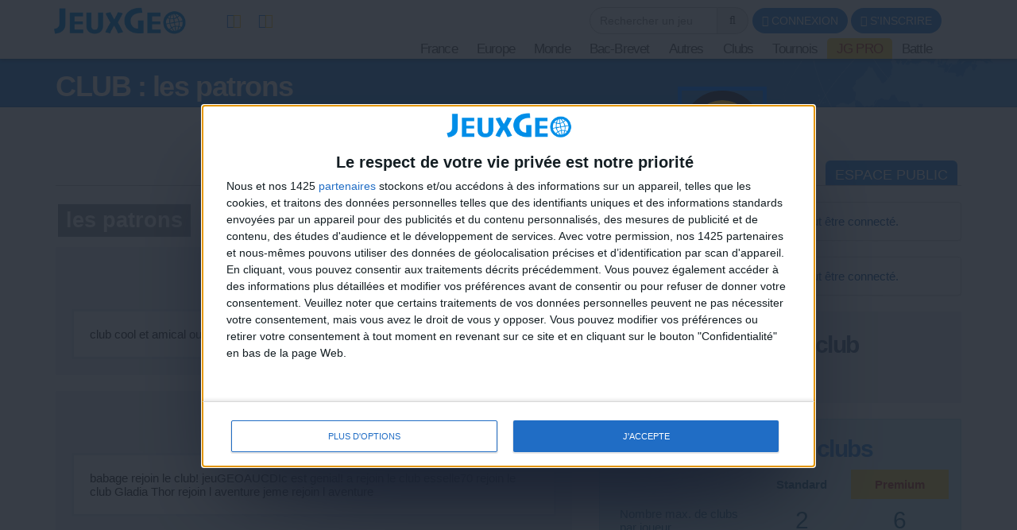

--- FILE ---
content_type: text/html; charset=UTF-8
request_url: https://jeux-geographiques.com/_pageid237_club_id=15963.html
body_size: 26516
content:
<!DOCTYPE html>
<html xmlns="http://www.w3.org/1999/xhtml" xml:lang="fr" lang="fr" xmlns:og="http://ogp.me/ns#"
      xmlns:fb="https://www.facebook.com/2008/fbml">
<head>


<meta http-equiv="Content-Type" content="text/html; charset=UTF-8" />
<meta name="description" content="Clubs. Site de jeux en ligne gratuits de géographie sans inscription. Testez vos connaissances sur le Monde, l'Europe, la France, la Belgique, le Québec..."/>
<meta name="Keywords" content="jeux gratuits, jeux, jeux en ligne, jeux flash, jeu, géographie, geographie, apprentissage, europe, monde, capitales, france, belgique"/>
<meta http-equiv="Content-Language" content="fr" />

<META HTTP-EQUIV="EXPIRES" CONTENT="Fri, 20 Feb 2026 11:36:46" />
<meta name="expires" content="Fri, 20 Feb 2026 11:36:46">


<meta name="viewport" content="width=device-width, initial-scale=1.0">




<meta name="robots" content="index, follow" />
<meta name="Revisit-After" content="15 days" />
<meta name="Distribution" content="Global" />
<meta name="Rating" content="General" />

<meta name="format-detection" content="telephone=no">

<!-- FAVICON -->
<link rel="apple-touch-icon" sizes="57x57" href="images/favicon/apple-icon-57x57.png">
<link rel="apple-touch-icon" sizes="60x60" href="images/favicon/apple-icon-60x60.png">
<link rel="apple-touch-icon" sizes="72x72" href="images/favicon/apple-icon-72x72.png">
<link rel="apple-touch-icon" sizes="76x76" href="images/favicon/apple-icon-76x76.png">
<link rel="apple-touch-icon" sizes="114x114" href="images/favicon/apple-icon-114x114.png">
<link rel="apple-touch-icon" sizes="120x120" href="images/favicon/apple-icon-120x120.png">
<link rel="apple-touch-icon" sizes="144x144" href="images/favicon/apple-icon-144x144.png">
<link rel="apple-touch-icon" sizes="152x152" href="images/favicon/apple-icon-152x152.png">
<link rel="apple-touch-icon" sizes="180x180" href="images/favicon/apple-icon-180x180.png">
<link rel="icon" type="image/png" sizes="192x192"  href="images/favicon/android-icon-192x192.png">
<link rel="icon" type="image/png" sizes="32x32" href="images/favicon/favicon-32x32.png">
<link rel="icon" type="image/png" sizes="96x96" href="images/favicon/favicon-96x96.png">
<link rel="icon" type="image/png" sizes="16x16" href="images/favicon/favicon-16x16.png">
<link rel="manifest" href="images/favicon/manifest.json">
<meta name="msapplication-TileColor" content="#ffffff">
<meta name="msapplication-TileImage" content="images/favicon/ms-icon-144x144.png">
<meta name="theme-color" content="#ffffff">
<!-- <link rel="SHORTCUT ICON" href="favicon.ico" /> -->


<!-- css rule to avoid the bottom-right bloc -->
<style>
#qc-cmp2-persistent-link{
  display:none; 
}
</style>

<!-- InMobi Choice. Consent Manager Tag v3.0 (for TCF 2.2) -->
<script type="text/javascript" async=true>

(function() {

  // CAUTION : not the original from quantcast !!!!!!!!!
  // The original code is :
  //     var host = window.location.hostname;
  //   => It causes google adsense to NOT display any ads on all our sites !!!
  //-----------------------------------
  var host = window.location.hostname.replace('www.',''); //'jeux-geographiques.com'; 


  var element = document.createElement('script');
  var firstScript = document.getElementsByTagName('script')[0];
  var url = 'https://cmp.inmobi.com'
    .concat('/choice/', 'fkndhWD1QnyJX', '/', host, '/choice.js?tag_version=V3');
  var uspTries = 0;
  var uspTriesLimit = 3;
  element.async = true;
  element.type = 'text/javascript';
  element.src = url;

  firstScript.parentNode.insertBefore(element, firstScript);

  function makeStub() {
    var TCF_LOCATOR_NAME = '__tcfapiLocator';
    var queue = [];
    var win = window;
    var cmpFrame;

    function addFrame() {
      var doc = win.document;
      var otherCMP = !!(win.frames[TCF_LOCATOR_NAME]);

      if (!otherCMP) {
        if (doc.body) {
          var iframe = doc.createElement('iframe');

          iframe.style.cssText = 'display:none';
          iframe.name = TCF_LOCATOR_NAME;
          doc.body.appendChild(iframe);
        } else {
          setTimeout(addFrame, 5);
        }
      }
      return !otherCMP;
    }

    function tcfAPIHandler() {
      var gdprApplies;
      var args = arguments;

      if (!args.length) {
        return queue;
      } else if (args[0] === 'setGdprApplies') {
        if (
          args.length > 3 &&
          args[2] === 2 &&
          typeof args[3] === 'boolean'
        ) {
          gdprApplies = args[3];
          if (typeof args[2] === 'function') {
            args[2]('set', true);
          }
        }
      } else if (args[0] === 'ping') {
        var retr = {
          gdprApplies: gdprApplies,
          cmpLoaded: false,
          cmpStatus: 'stub'
        };

        if (typeof args[2] === 'function') {
          args[2](retr);
        }
      } else {
        if(args[0] === 'init' && typeof args[3] === 'object') {
          args[3] = Object.assign(args[3], { tag_version: 'V3' });
        }
        queue.push(args);
      }
    }

    function postMessageEventHandler(event) {
      var msgIsString = typeof event.data === 'string';
      var json = {};

      try {
        if (msgIsString) {
          json = JSON.parse(event.data);
        } else {
          json = event.data;
        }
      } catch (ignore) {}

      var payload = json.__tcfapiCall;

      if (payload) {
        window.__tcfapi(
          payload.command,
          payload.version,
          function(retValue, success) {
            var returnMsg = {
              __tcfapiReturn: {
                returnValue: retValue,
                success: success,
                callId: payload.callId
              }
            };
            if (msgIsString) {
              returnMsg = JSON.stringify(returnMsg);
            }
            if (event && event.source && event.source.postMessage) {
              event.source.postMessage(returnMsg, '*');
            }
          },
          payload.parameter
        );
      }
    }

    while (win) {
      try {
        if (win.frames[TCF_LOCATOR_NAME]) {
          cmpFrame = win;
          break;
        }
      } catch (ignore) {}

      if (win === window.top) {
        break;
      }
      win = win.parent;
    }
    if (!cmpFrame) {
      addFrame();
      win.__tcfapi = tcfAPIHandler;
      win.addEventListener('message', postMessageEventHandler, false);
    }
  };

  makeStub();

  function makeGppStub() {
    const CMP_ID = 10;
    const SUPPORTED_APIS = [
      '2:tcfeuv2',
      '6:uspv1',
      '7:usnatv1',
      '8:usca',
      '9:usvav1',
      '10:uscov1',
      '11:usutv1',
      '12:usctv1'
    ];

    window.__gpp_addFrame = function (n) {
      if (!window.frames[n]) {
        if (document.body) {
          var i = document.createElement("iframe");
          i.style.cssText = "display:none";
          i.name = n;
          document.body.appendChild(i);
        } else {
          window.setTimeout(window.__gpp_addFrame, 10, n);
        }
      }
    };
    window.__gpp_stub = function () {
      var b = arguments;
      __gpp.queue = __gpp.queue || [];
      __gpp.events = __gpp.events || [];

      if (!b.length || (b.length == 1 && b[0] == "queue")) {
        return __gpp.queue;
      }

      if (b.length == 1 && b[0] == "events") {
        return __gpp.events;
      }

      var cmd = b[0];
      var clb = b.length > 1 ? b[1] : null;
      var par = b.length > 2 ? b[2] : null;
      if (cmd === "ping") {
        clb(
          {
            gppVersion: "1.1", // must be “Version.Subversion”, current: “1.1”
            cmpStatus: "stub", // possible values: stub, loading, loaded, error
            cmpDisplayStatus: "hidden", // possible values: hidden, visible, disabled
            signalStatus: "not ready", // possible values: not ready, ready
            supportedAPIs: SUPPORTED_APIS, // list of supported APIs
            cmpId: CMP_ID, // IAB assigned CMP ID, may be 0 during stub/loading
            sectionList: [],
            applicableSections: [-1],
            gppString: "",
            parsedSections: {},
          },
          true
        );
      } else if (cmd === "addEventListener") {
        if (!("lastId" in __gpp)) {
          __gpp.lastId = 0;
        }
        __gpp.lastId++;
        var lnr = __gpp.lastId;
        __gpp.events.push({
          id: lnr,
          callback: clb,
          parameter: par,
        });
        clb(
          {
            eventName: "listenerRegistered",
            listenerId: lnr, // Registered ID of the listener
            data: true, // positive signal
            pingData: {
              gppVersion: "1.1", // must be “Version.Subversion”, current: “1.1”
              cmpStatus: "stub", // possible values: stub, loading, loaded, error
              cmpDisplayStatus: "hidden", // possible values: hidden, visible, disabled
              signalStatus: "not ready", // possible values: not ready, ready
              supportedAPIs: SUPPORTED_APIS, // list of supported APIs
              cmpId: CMP_ID, // list of supported APIs
              sectionList: [],
              applicableSections: [-1],
              gppString: "",
              parsedSections: {},
            },
          },
          true
        );
      } else if (cmd === "removeEventListener") {
        var success = false;
        for (var i = 0; i < __gpp.events.length; i++) {
          if (__gpp.events[i].id == par) {
            __gpp.events.splice(i, 1);
            success = true;
            break;
          }
        }
        clb(
          {
            eventName: "listenerRemoved",
            listenerId: par, // Registered ID of the listener
            data: success, // status info
            pingData: {
              gppVersion: "1.1", // must be “Version.Subversion”, current: “1.1”
              cmpStatus: "stub", // possible values: stub, loading, loaded, error
              cmpDisplayStatus: "hidden", // possible values: hidden, visible, disabled
              signalStatus: "not ready", // possible values: not ready, ready
              supportedAPIs: SUPPORTED_APIS, // list of supported APIs
              cmpId: CMP_ID, // CMP ID
              sectionList: [],
              applicableSections: [-1],
              gppString: "",
              parsedSections: {},
            },
          },
          true
        );
      } else if (cmd === "hasSection") {
        clb(false, true);
      } else if (cmd === "getSection" || cmd === "getField") {
        clb(null, true);
      }
      //queue all other commands
      else {
        __gpp.queue.push([].slice.apply(b));
      }
    };
    window.__gpp_msghandler = function (event) {
      var msgIsString = typeof event.data === "string";
      try {
        var json = msgIsString ? JSON.parse(event.data) : event.data;
      } catch (e) {
        var json = null;
      }
      if (typeof json === "object" && json !== null && "__gppCall" in json) {
        var i = json.__gppCall;
        window.__gpp(
          i.command,
          function (retValue, success) {
            var returnMsg = {
              __gppReturn: {
                returnValue: retValue,
                success: success,
                callId: i.callId,
              },
            };
            event.source.postMessage(msgIsString ? JSON.stringify(returnMsg) : returnMsg, "*");
          },
          "parameter" in i ? i.parameter : null,
          "version" in i ? i.version : "1.1"
        );
      }
    };
    if (!("__gpp" in window) || typeof window.__gpp !== "function") {
      window.__gpp = window.__gpp_stub;
      window.addEventListener("message", window.__gpp_msghandler, false);
      window.__gpp_addFrame("__gppLocator");
    }
  };

  makeGppStub();

  var uspStubFunction = function() {
    var arg = arguments;
    if (typeof window.__uspapi !== uspStubFunction) {
      setTimeout(function() {
        if (typeof window.__uspapi !== 'undefined') {
          window.__uspapi.apply(window.__uspapi, arg);
        }
      }, 500);
    }
  };

  var checkIfUspIsReady = function() {
    uspTries++;
    if (window.__uspapi === uspStubFunction && uspTries < uspTriesLimit) {
      console.warn('USP is not accessible');
    } else {
      clearInterval(uspInterval);
    }
  };

  if (typeof window.__uspapi === 'undefined') {
    window.__uspapi = uspStubFunction;
    var uspInterval = setInterval(checkIfUspIsReady, 6000);
  }
})();
</script>
<!-- End InMobi Choice. Consent Manager Tag v3.0 (for TCF 2.2) -->
<!-- FACEBOOK OG -->
<meta content="https://www.jeux-geographiques.com/images/main/og_image_main.jpg" property="og:image" />
<meta property="og:image:width" content="1146" />
<meta property="og:image:height" content="600" />

<meta content="Clubs jeux gratuits" property="og:title" />
<meta content="jeux-geographiques.com : Site de jeux en ligne gratuits de géographie sans inscription. Testez vos connaissances sur le Monde, l'Europe, la France, la Belgique, le Québec..." property="og:description" />
<meta property="og:type" content="website" />
<meta property="og:site_name" content="jeux-geographiques.com" />
<meta property="fb:app_id" content="177860745598175" />
<meta property="og:url" content="https://www.jeux-geographiques.com//_pageid237_club_id=15963.html" />


<!-- TITLE -->
<title>jeux-geographiques.com jeux gratuits Clubs </title>





<!-- <link rel="stylesheet" href="https://maxcdn.bootstrapcdn.com/font-awesome/4.5.0/css/font-awesome.min.css">
 -->


<link rel="stylesheet" href="css/_compressor.css?nc=15" type="text/css"/>






<link rel="stylesheet" href="css/vpMain_mobile_005.css?nc=15" media="only screen and (max-width: 960px)">





<script>

	// For darkmode we need to get a cookie.
	// As we need to load the dark_mode_001.css very quickly,
	// I don't use my function getCookie() as js/vp/vpFunctions.02.06.js is 
	// still not loaded at this point of code.
	//-----------------------------------
	function getCookieDarkMode(cname){
		var name = cname + "=";
		var ca = document.cookie.split(';');
		for(var i = 0; i <ca.length; i++) {
		    var c = ca[i];
		    while (c.charAt(0) == ' ') {
		        c = c.substring(1);
		    }
		    if (c.indexOf(name) == 0) {
		        return c.substring(name.length, c.length);
		    }
		}
		return "";
	}
	function loadjscssfile(filename, filetype){
	    if (filetype=="js"){ //if filename is a external JavaScript file
	        var fileref=document.createElement('script')
	        fileref.setAttribute("type","text/javascript")
	        fileref.setAttribute("src", filename)
	    }
	    else if (filetype=="css"){ //if filename is an external CSS file
	        var fileref=document.createElement("link")
	        fileref.setAttribute("rel", "stylesheet")
	        fileref.setAttribute("type", "text/css")
	        fileref.setAttribute("href", filename)
	    }
	    if (typeof fileref!="undefined")
	        document.getElementsByTagName("head")[0].appendChild(fileref)
	}

	function loadDarkModeCssFile(){
		loadjscssfile('css/dark_mode_001.css?nc=15', 'css')
	}
	// Action
	//-----------------------------------
    var G_DARKMODE = getCookieDarkMode("darkMode");
    if (G_DARKMODE == 1){
    	loadDarkModeCssFile()
    }

</script>
<!-- <link rel="stylesheet" href="css/dark_mode_001.css"/> -->

<link rel="stylesheet" href="images/games_thumbs/_css/games_thumbs_048.css" type="text/css"/>


 	<link rel="stylesheet" href="plugins/vp_avatar_v2/assets/avatar_main_002.css">
	<link rel="stylesheet" href="plugins/vp_avatar_v2/assets/avatar_bg_002.css">
	<link rel="stylesheet" href="plugins/vp_avatar_v2/assets/avatar_bodies_002.css">
	<link rel="stylesheet" href="plugins/vp_avatar_v2/assets/avatar_glasses_002.css">
	<link rel="stylesheet" href="plugins/vp_avatar_v2/assets/avatar_beards_001.css">
	<link rel="stylesheet" href="plugins/vp_avatar_v2/assets/avatar_hats_001.css">
	<link rel="stylesheet" href="plugins/vp_avatar_v2/avatar_002.css">


<link rel="stylesheet" href="js/jquery-ui-1.12.1.dialog_autocomp/jquery-ui.min.css" type="text/css"/>




<script type="text/javascript">
	LANGCODE = "fr";
</script>






<!-- JS CACHE REPLACE IN -->
<!-- JS CACHE REPLACE OUT -->

	<script src="js/_compressor.js?nc=15"></script>









<!-- NO CACHE {_app/00_app_top.php[]}-->
<script>
	// Default value for the main var to discriminate App/not App;
	// Will be set to true if ($IS_APP){ } below.
	//-----------------------------------
	IS_APP = false;
	
</script>
	<script type="text/javascript">
		// Default values
		//-----------------------------------
		MOBILE_INSETS = {top:0, bottom:0, left:0, right:0};
		appMgr = false;
		let appd = function(str, options){}

	</script>
<div id='flashOverlay'></div>
<script type="text/javascript">
	/**
	 * Shows the flash overlay and cal the callback function.
	 * 
	 * Usage : showFlashOverlay(function(){ go2page(url);});
	 *
	 * @param      {Function}  callback  The callback
	 */
	function showFlashOverlay(callback){
		// if ($("#flashOverlay").hasClass('hidden')){
			$("#flashOverlay").removeClass('flashHidden');
			setTimeout(function() {
				if (typeof callback !== 'undefined') callback();
			}, 500);
		// }
		// $("#flashOverlay").fadeIn(200, function(){
		// 	if (typeof callback !== 'undefined') callback();
		// });

	}
	/**
	 * [hideFlashOverlay description]
	 * @return {[type]} [description]
	 */
	function hideFlashOverlay(callback){
		$("#flashOverlay").addClass('flashHidden');
		setTimeout(function() {
			if (typeof callback !== 'undefined') callback();
		}, 500);
		// $("#flashOverlay").fadeOut(200);		
	}
	// Show at start page load.
	//-----------------------------------
	if (typeof IS_APP !== 'undefined'){
		showFlashOverlay();
	}
	// Hide at end page load
	//-----------------------------------
	$(function(){
		hideFlashOverlay();
	});
	

</script>

<!-- /NO CACHE {_app/00_app_top.php[]}-->

<script src="js/sweetalert2.min.js"></script>
<script type="text/javascript">
	// sweet alert default settings.
	//-----------------------------------
	swalToast = Swal.mixin({
		toast: true,
		position: 'top',
		showConfirmButton: false,
		animation:false,
		customClass: "animated fadeInDown",
		timer: 3000
	});

	swal = Swal.mixin({
		animation:false,
		customClass: "animated fadeInDown",
	});

	$(function(){
		// Comented 250509 : do know why it has been commented.
		// $("#alert_all_pages_com").remove();
	});
</script>



<script src="js/jquery.timeago/jquery.timeago.min.js"></script>
<script src='js/jquery.timeago/locales/jquery.timeago.fr.js'></script>


	<script src="js/vp/MainVpJS_001.js?nc=15"></script>
	<script type="text/javascript">
		let mainVpJs;

		ONBOARDING_TUNNEL_ENABLED = true;
	OT_GAMES = [{"id":250,"special_id":"towns_fr_flash","url":"jeux-en-ligne-Villes-de-France-Flash-_pageid507.html"},{"id":253,"special_id":"reg_gq_eur_flash","url":"jeux-en-ligne-Pays-d-Europe-Flash_pageid512.html"},{"id":256,"special_id":"flags_quizz_flash","url":"jeux-en-ligne-Les-drapeaux-du-Monde-Flash-_pageid514.html"},{"id":252,"special_id":"towns_world_flash","url":"jeux-en-ligne-Villes-du-Monde-Flash-_pageid509.html"},{"id":255,"special_id":"reg_fr_regions_flash","url":"jeux-en-ligne-Regions-de-France-Flash-_pageid510.html"},{"id":254,"special_id":"reg_gq_afr_flash","url":"jeux-en-ligne-Pays-d-Afrique-Flash_pageid513.html"},{"id":251,"special_id":"towns_europa_flash","url":"jeux-en-ligne-Villes-d-Europe-Flash_pageid508.html"},{"id":257,"special_id":"capitals_quizz_flash","url":"jeux-en-ligne-Les-capitales-du-Monde-Flash-_pageid515.html"}];

		$(function(){
			mainVpJs = new MainVpJs();
			mainVpJs.init();
		});
		
	</script>

	


			<div style='display:none;'>
			<div id='LANG_OTunnel_popup_title_1'>Tu veux jouer à un jeu ?</div>
			<div id='LANG_OTunnel_popup_main_text_1'>Voilà 3 jeux parfaits pour commencer sur jeuxGéo.<br>Choisis en un !</div>

			<div id='LANG_OTunnel_popup_title_2'>On continue ?</div>
			<div id='LANG_OTunnel_popup_main_text_2'>Voici 3 autres jeux parfaits pour poursuivre l'aventure.<br>Choisis en un !</div>

			<div id='LANG_OTunnel_popup_title_3'>Encore un autre ?</div>
			<div id='LANG_OTunnel_popup_main_text_3'>Voilà encore des jeux spécialement pour toi.<br>Choisis en un !</div>

			<div id='LANG_OTunnel_popup_title_4'>Tu en veux encore ?</div>
			<div id='LANG_OTunnel_popup_main_text_4'>C'est le moment de t'inscrire pour jouer sans limitation, mais aussi créer ton avatar, participer à des tournois, écrire des commentaires, et tout et tout...</div>
			<div id='LANG_OTunnel_popup_btn_signup'>Je m'inscris !</div>
		</div>
		

<script type="text/javascript">
/**
 * internet explorer detection and marker
 * Add the class "ie" in the html tag for ie browser.
 * Add "ie10" for ie browser upper than ie9.
 * Use : http://netrenderer.com/index.php for tests.
 */
	var uA = navigator.userAgent;
    var browser = null;
    var ieVersion = null;

    if (uA.indexOf('MSIE 6') >= 0) {
        browser = 'IE';
        ieVersion = 6;
    }
    if (uA.indexOf('MSIE 7') >= 0) {
        browser = 'IE';
        ieVersion = 7;
    }
    if (document.documentMode) { // as of IE8
        browser = 'IE';
        ieVersion = document.documentMode;
    }
        var htmlTag = document.documentElement;
    if (browser == 'IE')
        htmlTag.className += ' ie';
    if (browser == 'IE' && ieVersion > 9)
        htmlTag.className += ' ie10';
</script>


<script type="text/javascript">
	/**
	 * [game_stars_refresh description]
	 * @param  STRING parent_dom_string : To avoid a mass refresh of all the gamethumbs in the page. should be "#id_of_parent" or ".class_of_parent" or "body"...
	 * @return {[type]}                   [description]
	 */
	function game_stars_refresh(parent_jq_selector){

		// If the user is not connected we display no game stars
		//-----------------------------------
		if(isset(IS_MEMBER) == false || IS_MEMBER == false){
			return "not_connected";
		}

		// Default
		//-----------------------------------
		if (!isset(parent_jq_selector)) parent_jq_selector = 'body';

		// For the thumbs in the APP :I can't figure out how to build
		// a selector for .game_thumb and .appGameThumb inside parent_jq_selector.
		// So I divide the job.
		//-----------------------------------
		let aGameThumbsForStars = [];
		$(".game_thumb", parent_jq_selector).each(function(){
			aGameThumbsForStars.push($(this));
		});
		$(".appGameThumb", parent_jq_selector).each(function(){
			aGameThumbsForStars.push($(this));
		});

		// Dom scan.
		//-----------------------------------
		aGameThumbsForStars.map((o) => {

			// To avoid a two times stars add on one thumb.
			//-----------------------------------
			if ($(".game_stars", o).length > 0) return;
			
			var game_special_id = $(".game_special_id", o).text();
			var score_max = $(".game_score_max", o).text();

			// The array
			//-----------------------------------
			var a_scores;

			if (isset(USER_SCORES)){
				a_scores = USER_SCORES;
			}

			// We may need to display stars from another array (userprofile page for example). In this case the game_thumb has a class "stars_from_alt_array" and another array has been defined : "a_scores_for_stars".
			//-----------------------------------
			if (o.hasClass("stars_from_alt_array")){
				if (isset(a_scores_for_stars)){
					a_scores = a_scores_for_stars;
				}
			}

			// If no array is set
			//-----------------------------------
			if (!isset(a_scores)){ return;}
			
			var user_score;
			if (isset(a_scores[game_special_id])){
				user_score = a_scores[game_special_id].value;
			}else{
				user_score = 0;
			}
			


			// The stars
			//-----------------------------------
			var star_str = "<i class='fa fa-star grey'></i><i class='fa fa-star grey'></i><i class='fa fa-star grey'></i>";
			
			if (user_score > score_max * 0.85){
				star_str = "<i class='fa fa-star'></i><i class='fa fa-star'></i><i class='fa fa-star'></i>";
			}else if (user_score > score_max * 0.70){
				star_str = "<i class='fa fa-star'></i><i class='fa fa-star'></i><i class='fa fa-star grey'></i>";
			}else if (user_score > score_max * 0.50){
				star_str = "<i class='fa fa-star'></i><i class='fa fa-star grey'></i><i class='fa fa-star grey'></i>";
			}

			// no stars if the score_max == 0
			//-----------------------------------
			if ( score_max == 0){ star_str = ""; }

			o.append("<div class='game_stars'>"+star_str+"</span>");

		});
	}
	// At page load
	//-----------------------------------
	$(function(){
		
		game_stars_refresh("body");

	});
</script>

<script type="text/javascript">
	// Give the action to the bootstrap tooltips. Note : we must avoir to download the jqueryUI tooltips resources as they are in conflict with the bootstrap one.
	// USAGE : data-toggle='tooltip' data-placement='bottom' title=''
	//-----------------------------------
	function tooltips_refresh(){
	  	$('[data-toggle="tooltip"]').tooltip();
	}
	// At page load
	//-----------------------------------
	$(function() {
		tooltips_refresh();
	})
</script>




	<!-- Google tag (gtag.js) -->
	<script async src="https://www.googletagmanager.com/gtag/js?id=G-H2GCL27KN1"></script>
	<script>
	  window.dataLayer = window.dataLayer || [];
	  function gtag(){dataLayer.push(arguments);}
	  gtag('js', new Date());

	  gtag('config', 'G-H2GCL27KN1');
	</script>

	





</head>


<body class=''>




	<script>
	$(function(){
		avatar_refresh();
	});
	</script>







<script language="javascript">
// 	TOP PAGE
//--------------------------------------------------------------------
function init_top_page_button(){
		//$( '#top_page_button' ).draggable();

		$(window).scroll(function () {
			 if ( $(document).scrollTop() < 200 && $('#top_page_bloc').is(":visible") ){
				$( '#top_page_bloc' ).fadeOut('fast'); 
			 }else if( $(document).scrollTop() > 200 && !$('#top_page_bloc').is(":visible") ){
				 $( '#top_page_bloc' ).fadeIn('fast');
			 }
		});
		
		
		scrollWin = function (obj_id){
			$('html,body').animate({
				scrollTop: $("#"+obj_id).offset().top
			}, 500, "");
		}
	
}

</script>


<a id="top"></a>
<div id='top_page_bloc'><a id='top_page_button' class="btn btn-primary" href='javascript:void(0);' onclick='javascript:scrollWin("top");'><i class="fa fa-arrow-up"></i></a></div>
<script language="javascript">$(function(){init_top_page_button();});</script>


<div id="debug" style="display:none;"></div>
<div id="content_result" style="display:none;"></div>


<div id='page_id' style='display:none;'>237</div>



<!-- ############### WRAPPER ################ -->
<div class="wrapper ">






		<!-- NAVBAR -->
        <nav id="main_navbar" class="navbar navbar-default navbar-fixed-top_ZZ  " role="navigation"
			 >

        	<div class="container">
        		<!-- LOGIN -->
        		
        		<div class='topbar'>
					
					<!-- LOGO and menu -->
	        		<div class="vp_navbar-header">

						<!-- LOGO -->
			            <a href="https://www.jeux-geographiques.com/" class="navbar-brand navbar-logo navbar-logo-bigger">
			                <img src="images/main/logo_site_2023.png" id="imgLogo" alt="">
			            </a>



			            

<div id='simple_notification_bloc'>
	<ul id='simple_notification_bloc_inner'>


	<li>
		<div class='current_contest_notification'>
			<a href='jeux-en-ligne-Tournoi-PREMIUM-En-Cours-_pageid220.html'
				id='btn_current_contest_notification'
				title="Un tournoi est en cours" 
				data-toggle="tooltip" 
				data-placement="bottom"
				onclick="" >
				<span class="fa-stack">
				  <i class='fa fa-trophy'></i>
				  <i class="fa fa-exclamation-circle fa-stack-1x fa-new_icon fa-inverse"></i>
				</span>
			</a>
		</div>
	</li>

		<li>
			<div class='current_img_question_notification'>
				<a href='jeux-en-ligne-L-image-mystere-_pageid333.html'
					id='btn_current_img_question_notification'
					title="Une Image Mystère est en cours" 
					data-toggle="tooltip" 
					data-placement="bottom"
					onclick="" >
					<span class="fa-stack">
					  <i class='fa fa-image'></i>
					  <i class="fa fa-exclamation-circle fa-stack-1x fa-new_icon fa-inverse"></i>
					</span>
				</a>
			</div>
		</li>


		
	</ul>
</div>




			            <div id='game_search_in_navbar_header'>
    <div id="form_game_search_bloc" class=''  >

      <div id='form_game_search_bloc_text'>
                      </div>

        <form id="form_game_search48824349"  method="GET" action='' >
          <div class='input-group'>
            <input type="text" name="game" id="tf_game_search48824349" class="form-control" placeholder="Rechercher un jeu"  value=""/> 
            <span class="input-group-addon"><i class="fa fa-search"></i></span>
          </div>

        </form>

                <div id='game_search_and_go_content_result48824349' style='display:none;'></div>

      </div>
   

    <script language="javascript">
      //----------------------------------------------------------
      // Game search and go to page
      //----------------------------------------------------------  
      /**
       * [game_search_and_go_autocomplete_init description]
       * @return {[type]} [description]
       */
      function game_search_and_go_autocomplete_init48824349(){
        $( "#tf_game_search48824349" ).autocomplete({
          source: "plugins/vp_game_search/00_game_search_autocomplete.php?field=name",
          minLength: 3,
          select: function( event, ui ) {
            $( "#tf_game_search48824349" ).hide();
            go_to_game_page(ui.item.value);
          }
        }); 
      }
      /**
       * [go_to_game_page description]
       * @param  {[type]} game_id [description]
       * @return {[type]}         [description]
       */
      function go_to_game_page(game_id){
          $("#game_search_and_go_content_result48824349").load("plugins/vp_game_search/02_game_page_url_form_id.php?game_id="+game_id, function(){
                go2page($("#game_search_and_go_content_result48824349").text());
          });
      }


      //----------------------------------------------------------
      // Init call
      //----------------------------------------------------------
      game_search_and_go_autocomplete_init48824349();


    </script>




</div>
	        			
						<!-- login buttons -->
						<!-- NO CACHE {plugins/vp_login/vp_login_form.php[]}-->
<div id="login_form_bloc">

		<div></div>
	<button id="login_popover_button" class="btn btn-primary" data-placement="bottom" data-toggle="popover" data-container="body" type="button" data-original-title="" title="" data-trigger="focus">
					<i class="fa fa-user"></i>
					CONNEXION</button>

	<button id="register_button" class="btn btn-primary" onclick="go2page('-register_pageid57.html')">
					<i class="fa fa-plus"></i>
					S'INSCRIRE</button>



	
	<div id='login_assets_for_html_content' style='display:none;'>

		<div id='login_win_outer'>

			<form name="formlogin" action="plugins/vp_login/vp_login_verif.php" method="post">



				<div class="form-group">
					<label class="control-label sr-only" for="inpName">Email</label>

					<div class="input-group">
						<input type="text" placeholder="Pseudo" id="inpName" name="login" class="form-control">
						<span class="input-group-addon"><i class="fa fa-user"></i></span>
					</div>

				</div>
				<div class="form-group">
					<label class="control-label sr-only" for="inpPass">Password</label>

					<div class="input-group">
						<input type="password" placeholder="Mot de Passe" id="inpPass" name="pass" class="form-control">
						<span class="input-group-addon"><i class="fa fa-lock"></i></span>
					</div>

				</div>
				<div class="form-group">
					<div class="pull-left">
						<label id="cb_keep_login" class="fancy-checkbox">
							<input type="checkbox" id='cb_login_remember' name="remember" value="1" checked="checked">
							<span>Rester identifié</span>
						</label>
					</div>
					<div class="pull-right">
						<button type="submit" id="login_submit_button" class="btn btn-primary">ENVOYER</button>
					</div>

				</div>

			</form>
			<div class="clearfix"></div>
			<hr>
			<div class="form-group">
				<p>
					<a href="-register_pageid57.html"><strong>S'INSCRIRE</strong></a><br>
					<a href="Mot-de-passe-oublie-Formulaire-_pageid61.html">Mot de passe oublié ?</a>
				</p>
			</div>

			
			
			<button type="button" class="close close_login_popover" onclick="javascript:$('#login_popover_button').popover('hide');"><span aria-hidden="true">&times;</span></button>
	</div>
</div>

	

</div>

<!-- /NO CACHE {plugins/vp_login/vp_login_form.php[]}-->

	        			<!-- BUTTON FOR COLLAPSED MENU -->
	        			<button class="navbar-toggle collapsed" data-target="#main-nav" data-toggle="collapse"  type="button">
			            	<span class="sr-only">Toggle Navigation</span>
							<i class="fa fa-bars"></i>
						</button>


						
					</div>
					<!-- MENU -->
					

<!-- MAIN NAVIGATION -->
    <div id='main-nav' class='navbar-collapse collapse navbar-mega-menu'>

    <ul class='nav navbar-nav navbar-right'>
   

    <div id="form_game_search_bloc" class=''  >

      <div id='form_game_search_bloc_text'>
                      </div>

        <form id="form_game_search61618090"  method="GET" action='' >
          <div class='input-group'>
            <input type="text" name="game" id="tf_game_search61618090" class="form-control" placeholder="Rechercher un jeu"  value=""/> 
            <span class="input-group-addon"><i class="fa fa-search"></i></span>
          </div>

        </form>

                <div id='game_search_and_go_content_result61618090' style='display:none;'></div>

      </div>
   

    <script language="javascript">
      //----------------------------------------------------------
      // Game search and go to page
      //----------------------------------------------------------  
      /**
       * [game_search_and_go_autocomplete_init description]
       * @return {[type]} [description]
       */
      function game_search_and_go_autocomplete_init61618090(){
        $( "#tf_game_search61618090" ).autocomplete({
          source: "plugins/vp_game_search/00_game_search_autocomplete.php?field=name",
          minLength: 3,
          select: function( event, ui ) {
            $( "#tf_game_search61618090" ).hide();
            go_to_game_page(ui.item.value);
          }
        }); 
      }
      /**
       * [go_to_game_page description]
       * @param  {[type]} game_id [description]
       * @return {[type]}         [description]
       */
      function go_to_game_page(game_id){
          $("#game_search_and_go_content_result61618090").load("plugins/vp_game_search/02_game_page_url_form_id.php?game_id="+game_id, function(){
                go2page($("#game_search_and_go_content_result61618090").text());
          });
      }


      //----------------------------------------------------------
      // Init call
      //----------------------------------------------------------
      game_search_and_go_autocomplete_init61618090();


    </script>




<li class='dropdown mega-menu'>
	                        <a  href="#"  class='dropdown-toggle  mega_menu#_special/mega_menu/00_01_mega_menu_france.php' data-toggle='dropdown' aria-expanded='false'>France <i class='fa fa-angle-down '></i></a>
	                        
	                        <ul class="dropdown-menu mega-menu-container">
								<li>
									<div class="mega-menu-content">
		<div class="row">
											
<!-- FRANCE    -->
  
   
   
        <div class="col-md-3 column">
           <h5>Villes de France</h5>
            <a  href="jeux-en-ligne-Jeu-Villes-de-France-_pageid39.html" title=" Jeu : Villes de France"  class='game_thumb  thumb img '><div class='game_thumb_img towns_fr'></div><div class='game_id' style='display:none;'>176</div>
			<div class='game_special_id' style='display:none;'>towns_fr</div>
			<div class='game_score_max' style='display:none;'>107942</div></a>            <a  href="jeux-en-ligne-Jeu-Villes-de-France-Junior-_pageid40.html" title=" Jeu : Villes de France Junior"  class='game_thumb  thumb img '><div class='game_thumb_img towns_fr_jr'></div><div class='game_id' style='display:none;'>2</div>
			<div class='game_special_id' style='display:none;'>towns_fr_jr</div>
			<div class='game_score_max' style='display:none;'>109417</div></a> 
            <a  href="jeux-en-ligne-Villes-de-France-Expert-_pageid359.html" title=" Villes de France Expert"  class='game_thumb  thumb img premium_only'><div class='game_thumb_img towns_fr_exp'></div><div class='game_id' style='display:none;'>1</div>
			<div class='game_special_id' style='display:none;'>towns_fr_exp</div>
			<div class='game_score_max' style='display:none;'>108039</div></a>            <br />
            <a  href="jeux-en-ligne-Jeu-Villes-de-France-Precision-_pageid87.html" title=" Jeu : Villes de France Précision"  class='game_thumb  thumb img premium_only'><div class='game_thumb_img towns_fr_precis'></div><div class='game_id' style='display:none;'>18</div>
			<div class='game_special_id' style='display:none;'>towns_fr_precis</div>
			<div class='game_score_max' style='display:none;'>57986</div></a>            <a  href="jeux-en-ligne-Jeu-Villes-de-France-Transports-_pageid151.html" title="  Jeu : Villes de France Transports"  class='game_thumb  thumb img premium_only'><div class='game_thumb_img towns_fr_transports_iftim'></div><div class='game_id' style='display:none;'>72</div>
			<div class='game_special_id' style='display:none;'>towns_fr_transports_iftim</div>
			<div class='game_score_max' style='display:none;'>111461</div></a>   

            <h5>G&eacute;ographie physique</h5>
            <a  href="jeux-en-ligne-Jeu-Geographie-physique-de-France-_pageid74.html" title="  Jeu : Géographie physique de France"  class='game_thumb  thumb img premium_only'><div class='game_thumb_img reg_fr_phy'></div><div class='game_id' style='display:none;'>16</div>
			<div class='game_special_id' style='display:none;'>reg_fr_phy</div>
			<div class='game_score_max' style='display:none;'>152920</div></a>            <a  href="jeux-en-ligne-Jeu-Fleuves-et-rivieres-de-France-_pageid42.html" title=" Jeu : Fleuves et rivières de France"  class='game_thumb  thumb img premium_only'><div class='game_thumb_img fr_fleuves'></div><div class='game_id' style='display:none;'>4</div>
			<div class='game_special_id' style='display:none;'>fr_fleuves</div>
			<div class='game_score_max' style='display:none;'>228050</div></a>  
            
        </div>

        <div class="col-md-3 column">
            <h5 class="titre_long">D&eacute;partements et r&eacute;gions</h5>
            <a  href="jeux-en-ligne-Jeu-Departements-francais-_pageid41.html" title=" Jeu : Départements français"  class='game_thumb  thumb img '><div class='game_thumb_img reg_dep_fr'></div><div class='game_id' style='display:none;'>50</div>
			<div class='game_special_id' style='display:none;'>reg_dep_fr</div>
			<div class='game_score_max' style='display:none;'>184529</div></a>            <a  href="jeux-en-ligne-Regions-de-France-2016-_pageid373.html" title=" Régions de France 2016"  class='game_thumb  thumb img '><div class='game_thumb_img reg_FR2016'></div><div class='game_id' style='display:none;'>189</div>
			<div class='game_special_id' style='display:none;'>reg_FR2016</div>
			<div class='game_score_max' style='display:none;'>150360</div></a>            <a  href="jeux-en-ligne-Jeu-Regions-de-France-_pageid127.html" title=" Jeu : Régions de France avant 2016"  class='game_thumb  thumb img premium_only'><div class='game_thumb_img reg_fr'></div><div class='game_id' style='display:none;'>51</div>
			<div class='game_special_id' style='display:none;'>reg_fr</div>
			<div class='game_score_max' style='display:none;'>162727</div></a>            <a  href="jeux-en-ligne-Quiz-Departements-et-prefectures-_pageid216.html" title=" Quiz : Départements et préfectures"  class='game_thumb  thumb img premium_only'><div class='game_thumb_img quizz_dep_fr'></div><div class='game_id' style='display:none;'>100</div>
			<div class='game_special_id' style='display:none;'>quizz_dep_fr</div>
			<div class='game_score_max' style='display:none;'>57258</div></a>            <a  href="jeux-en-ligne-Quel-est-ce-departement-_pageid560.html" title=" Quel est ce département ?"  class='game_thumb  thumb img '><div class='game_thumb_img quiz_quelDep'></div><div class='game_id' style='display:none;'>273</div>
			<div class='game_special_id' style='display:none;'>quiz_quelDep</div>
			<div class='game_score_max' style='display:none;'>50000</div></a>

             <h5>Gastronomie</h5>
            <a  href="jeux-en-ligne-Jeu-Vignobles-de-France-_pageid88.html" title=" Jeu : Vignobles de France"  class='game_thumb  thumb img premium_only'><div class='game_thumb_img vin_fr'></div><div class='game_id' style='display:none;'>19</div>
			<div class='game_special_id' style='display:none;'>vin_fr</div>
			<div class='game_score_max' style='display:none;'>107311</div></a>            <a  href="jeux-en-ligne-Quiz-les-fromages-de-France-_pageid436.html" title=" Quiz les fromages de France"  class='game_thumb  thumb img premium_only'><div class='game_thumb_img quizz_fromages_fr'></div><div class='game_id' style='display:none;'>220</div>
			<div class='game_special_id' style='display:none;'>quizz_fromages_fr</div>
			<div class='game_score_max' style='display:none;'>50000</div></a>
            
        </div>

        <div class="col-md-3 column">
           <h5>R&eacute;gions naturelles</h5>
            <a  href="jeux-en-ligne-Regions-naturelles-de-France-le-Nord-Est-_pageid374.html" title=" Régions naturelles de France - le Nord-Est"  class='game_thumb  thumb img premium_only'><div class='game_thumb_img reg_fr_regNat_NE'></div><div class='game_id' style='display:none;'>190</div>
			<div class='game_special_id' style='display:none;'>reg_fr_regNat_NE</div>
			<div class='game_score_max' style='display:none;'>126558</div></a>            <a  href="jeux-en-ligne-Regions-naturelles-de-France-le-Nord-Ouest-_pageid375.html" title=" Régions naturelles de France - le Nord-Ouest"  class='game_thumb  thumb img premium_only'><div class='game_thumb_img reg_fr_regNat_NO'></div><div class='game_id' style='display:none;'>191</div>
			<div class='game_special_id' style='display:none;'>reg_fr_regNat_NO</div>
			<div class='game_score_max' style='display:none;'>126520</div></a>            <a  href="jeux-en-ligne-Regions-naturelles-de-France-le-Sud-Est-_pageid376.html" title=" Régions naturelles de France - le Sud-Est"  class='game_thumb  thumb img premium_only'><div class='game_thumb_img reg_fr_regNat_SE'></div><div class='game_id' style='display:none;'>192</div>
			<div class='game_special_id' style='display:none;'>reg_fr_regNat_SE</div>
			<div class='game_score_max' style='display:none;'>126005</div></a>            <a  href="jeux-en-ligne-Regions-naturelles-de-France-le-Sud-Ouest-_pageid377.html" title=" Régions naturelles de France - le Sud-Ouest"  class='game_thumb  thumb img premium_only'><div class='game_thumb_img reg_fr_regNat_SO'></div><div class='game_id' style='display:none;'>193</div>
			<div class='game_special_id' style='display:none;'>reg_fr_regNat_SO</div>
			<div class='game_score_max' style='display:none;'>125413</div></a>
            <h5>Métropoles</h5>
            <a  href="jeux-en-ligne-Jeu-Paris-et-Petite-Couronne-_pageid155.html" title=" Jeu : Paris et Petite Couronne"  class='game_thumb  thumb img premium_only'><div class='game_thumb_img reg_paris_pc'></div><div class='game_id' style='display:none;'>74</div>
			<div class='game_special_id' style='display:none;'>reg_paris_pc</div>
			<div class='game_score_max' style='display:none;'>181014</div></a>            <a  href="jeux-en-ligne-Lyon-_pageid483.html" title=" Lyon"  class='game_thumb  thumb img premium_only'><div class='game_thumb_img reg_fr_lyon'></div><div class='game_id' style='display:none;'>244</div>
			<div class='game_special_id' style='display:none;'>reg_fr_lyon</div>
			<div class='game_score_max' style='display:none;'>170000</div></a>            <a  href="jeux-en-ligne-Marseille-_pageid482.html" title=" Marseille"  class='game_thumb  thumb img premium_only'><div class='game_thumb_img reg_fr_marseille'></div><div class='game_id' style='display:none;'>243</div>
			<div class='game_special_id' style='display:none;'>reg_fr_marseille</div>
			<div class='game_score_max' style='display:none;'>170000</div></a>             
        </div>

        <div class="col-md-3 column">
             <h5>Autres</h5>
            <a  href="jeux-en-ligne-Tresors-du-patrimoine-francais-_pageid361.html" title=" Trésors du patrimoine français"  class='game_thumb  thumb img premium_only'><div class='game_thumb_img towns_fr_tresors'></div><div class='game_id' style='display:none;'>178</div>
			<div class='game_special_id' style='display:none;'>towns_fr_tresors</div>
			<div class='game_score_max' style='display:none;'>107492</div></a>            <br><br>
            <a  href="jeux-en-ligne-Jeu-GeoReunion-_pageid195.html" title=" Jeu : GéoRéunion"  class='game_thumb  thumb img premium_only'><div class='game_thumb_img geo_reunion'></div><div class='game_id' style='display:none;'>91</div>
			<div class='game_special_id' style='display:none;'>geo_reunion</div>
			<div class='game_score_max' style='display:none;'>169730</div></a>            <a  href="jeux-en-ligne-iles-de-la-Polynesie-Francaise-_pageid526.html" title=" Îles de la Polynésie Française"  class='game_thumb  thumb img '><div class='game_thumb_img towns_polyFra'></div><div class='game_id' style='display:none;'>264</div>
			<div class='game_special_id' style='display:none;'>towns_polyFra</div>
			<div class='game_score_max' style='display:none;'>105000</div></a>            <br><br>
            <a  href="jeux-en-ligne-Les-Alpes-francaises_pageid389.html" title=" Les Alpes françaises"  class='game_thumb  thumb img premium_only'><div class='game_thumb_img reg_fr_alpes'></div><div class='game_id' style='display:none;'>196</div>
			<div class='game_special_id' style='display:none;'>reg_fr_alpes</div>
			<div class='game_score_max' style='display:none;'>219701</div></a>            <a  href="jeux-en-ligne-Villes-francaises-de-Mediterranee-_pageid494.html" title=" Villes CROSSMED"  class='game_thumb  thumb img '><div class='game_thumb_img towns_crossmed'></div><div class='game_id' style='display:none;'>249</div>
			<div class='game_special_id' style='display:none;'>towns_crossmed</div>
			<div class='game_score_max' style='display:none;'>105000</div></a>            
            <a  href="jeux-en-ligne-Jeu-Autoroutes-de-France-_pageid152.html" title=" Jeu : Autoroutes de France"  class='game_thumb  thumb img premium_only'><div class='game_thumb_img reg_autoroutes_fr'></div><div class='game_id' style='display:none;'>73</div>
			<div class='game_special_id' style='display:none;'>reg_autoroutes_fr</div>
			<div class='game_score_max' style='display:none;'>144615</div></a>            <br><br>
            <a  href="jeux-en-ligne-La-Bretagne-_pageid551.html" title=" La Bretagne"  class='game_thumb  thumb img '><div class='game_thumb_img reg_fr_bre'></div><div class='is_new'></div><div class='game_id' style='display:none;'>270</div>
			<div class='game_special_id' style='display:none;'>reg_fr_bre</div>
			<div class='game_score_max' style='display:none;'>170000</div></a>


           
            <!-- <a  href="jeux-geographiques-Les-fromages-de-France-_pageid80.html" title="jeux quizz gratuits de g&eacute;ographie Les Fromages de France"  ><img 
            src="images/stories/jeux/jeux_from_fr.jpg" border="0" alt="jeux g&eacute;ographiques Les fromages de France" width="160" class=" thumb"/></a> -->

        </div>
        
       
      </div>

      <div class="row">
          <br>
      </div>
     
      <div class="row">
            	
              <div class='col-md-3 column'><h5>Villes par r&eacute;gions</h5><a  href="jeux-en-ligne-Villes-du-Nord-Pas-de-Calais-_pageid314.html" title=" Villes du Nord-Pas-de-Calais"  class='game_thumb  thumb img premium_only'><div class='game_thumb_img towns_rfr_npc'></div><div class='game_id' style='display:none;'>145</div>
			<div class='game_special_id' style='display:none;'>towns_rfr_npc</div>
			<div class='game_score_max' style='display:none;'>110018</div></a><a  href="jeux-en-ligne-Villes-de-Picardie-_pageid341.html" title=" Villes de Picardie"  class='game_thumb  thumb img premium_only'><div class='game_thumb_img towns_rfr_pic'></div><div class='game_id' style='display:none;'>162</div>
			<div class='game_special_id' style='display:none;'>towns_rfr_pic</div>
			<div class='game_score_max' style='display:none;'>110548</div></a><a  href="jeux-en-ligne-Villes-de-Normandie-_pageid315.html" title=" Villes de Normandie"  class='game_thumb  thumb img premium_only'><div class='game_thumb_img towns_rfr_nor'></div><div class='game_id' style='display:none;'>146</div>
			<div class='game_special_id' style='display:none;'>towns_rfr_nor</div>
			<div class='game_score_max' style='display:none;'>109296</div></a><a  href="jeux-en-ligne-Villes-d-ile-de-France-_pageid320.html" title=" Villes d'Île-de-France"  class='game_thumb  thumb img premium_only'><div class='game_thumb_img towns_rfr_idf'></div><div class='game_id' style='display:none;'>151</div>
			<div class='game_special_id' style='display:none;'>towns_rfr_idf</div>
			<div class='game_score_max' style='display:none;'>108469</div></a><a  href="jeux-en-ligne-Villes-de-Champagne-Ardenne-_pageid343.html" title=" Villes de Champagne-Ardenne"  class='game_thumb  thumb img premium_only'><div class='game_thumb_img towns_rfr_cha'></div><div class='game_id' style='display:none;'>164</div>
			<div class='game_special_id' style='display:none;'>towns_rfr_cha</div>
			<div class='game_score_max' style='display:none;'>109867</div></a></div><div class='col-md-3 column'><h5>&nbsp;</h5><a  href="jeux-en-ligne-Villes-d-Alsace-et-de-Lorraine-_pageid313.html" title=" Villes d'Alsace et de Lorraine"  class='game_thumb  thumb img premium_only'><div class='game_thumb_img towns_rfr_lor'></div><div class='game_id' style='display:none;'>144</div>
			<div class='game_special_id' style='display:none;'>towns_rfr_lor</div>
			<div class='game_score_max' style='display:none;'>109164</div></a><a  href="jeux-en-ligne-Villes-de-Bretagne-_pageid309.html" title=" Villes de Bretagne"  class='game_thumb  thumb img premium_only'><div class='game_thumb_img towns_rfr_bre'></div><div class='game_id' style='display:none;'>140</div>
			<div class='game_special_id' style='display:none;'>towns_rfr_bre</div>
			<div class='game_score_max' style='display:none;'>110392</div></a><a  href="jeux-en-ligne-Villes-de-Poitou-Charentes-_pageid342.html" title=" Villes de Poitou-Charentes"  class='game_thumb  thumb img premium_only'><div class='game_thumb_img towns_rfr_poi'></div><div class='game_id' style='display:none;'>163</div>
			<div class='game_special_id' style='display:none;'>towns_rfr_poi</div>
			<div class='game_score_max' style='display:none;'>108354</div></a><a  href="jeux-en-ligne-Villes-du-Centre-_pageid319.html" title=" Villes du Centre"  class='game_thumb  thumb img premium_only'><div class='game_thumb_img towns_rfr_cen'></div><div class='game_id' style='display:none;'>150</div>
			<div class='game_special_id' style='display:none;'>towns_rfr_cen</div>
			<div class='game_score_max' style='display:none;'>108153</div></a><a  href="jeux-en-ligne-Villes-de-Bourgogne-et-de-Franche-Comte-_pageid322.html" title=" Villes de Bourgogne et de Franche-Comté"  class='game_thumb  thumb img premium_only'><div class='game_thumb_img towns_rfr_bou'></div><div class='game_id' style='display:none;'>152</div>
			<div class='game_special_id' style='display:none;'>towns_rfr_bou</div>
			<div class='game_score_max' style='display:none;'>109072</div></a></div><div class='col-md-3 column'><h5>&nbsp;</h5><a  href="jeux-en-ligne-Villes-de-Rhone-Alpes-_pageid311.html" title=" Villes de Rhône-Alpes"  class='game_thumb  thumb img premium_only'><div class='game_thumb_img towns_rfr_rho'></div><div class='game_id' style='display:none;'>142</div>
			<div class='game_special_id' style='display:none;'>towns_rfr_rho</div>
			<div class='game_score_max' style='display:none;'>108843</div></a><a  href="jeux-en-ligne-Villes-des-Pays-de-la-Loire-_pageid318.html" title=" Villes des Pays de la Loire"  class='game_thumb  thumb img premium_only'><div class='game_thumb_img towns_rfr_pdl'></div><div class='game_id' style='display:none;'>149</div>
			<div class='game_special_id' style='display:none;'>towns_rfr_pdl</div>
			<div class='game_score_max' style='display:none;'>109888</div></a><a  href="jeux-en-ligne-Villes-d-Auvergne-et-du-Limousin-_pageid340.html" title=" Villes d'Auvergne et du Limousin"  class='game_thumb  thumb img premium_only'><div class='game_thumb_img towns_rfr_auv'></div><div class='game_id' style='display:none;'>161</div>
			<div class='game_special_id' style='display:none;'>towns_rfr_auv</div>
			<div class='game_score_max' style='display:none;'>109127</div></a><a  href="jeux-en-ligne-Villes-d-Aquitaine-_pageid312.html" title=" Villes d'Aquitaine"  class='game_thumb  thumb img premium_only'><div class='game_thumb_img towns_rfr_aqu'></div><div class='game_id' style='display:none;'>143</div>
			<div class='game_special_id' style='display:none;'>towns_rfr_aqu</div>
			<div class='game_score_max' style='display:none;'>110271</div></a><a  href="jeux-en-ligne-Villes-de-Midi-Pyrenees-_pageid316.html" title=" Villes de Midi-Pyrénées"  class='game_thumb  thumb img premium_only'><div class='game_thumb_img towns_rfr_mid'></div><div class='game_id' style='display:none;'>147</div>
			<div class='game_special_id' style='display:none;'>towns_rfr_mid</div>
			<div class='game_score_max' style='display:none;'>109576</div></a></div><div class='col-md-3 column'><h5>&nbsp;</h5><a  href="jeux-en-ligne-Villes-du-Languedoc-Roussillon-_pageid317.html" title=" Villes du Languedoc-Roussillon"  class='game_thumb  thumb img premium_only'><div class='game_thumb_img towns_rfr_lan'></div><div class='game_id' style='display:none;'>148</div>
			<div class='game_special_id' style='display:none;'>towns_rfr_lan</div>
			<div class='game_score_max' style='display:none;'>109061</div></a><a  href="jeux-en-ligne-Villes-de-Provence-Alpes-Cote-d-Azur-_pageid308.html" title=" Villes de Provence-Alpes-Côte d'Azur"  class='game_thumb  thumb img premium_only'><div class='game_thumb_img towns_rfr_pac'></div><div class='game_id' style='display:none;'>139</div>
			<div class='game_special_id' style='display:none;'>towns_rfr_pac</div>
			<div class='game_score_max' style='display:none;'>109095</div></a><a  href="jeux-en-ligne-Villes-de-Corse-_pageid310.html" title=" Villes de Corse"  class='game_thumb  thumb img premium_only'><div class='game_thumb_img towns_rfr_cor'></div><div class='game_id' style='display:none;'>141</div>
			<div class='game_special_id' style='display:none;'>towns_rfr_cor</div>
			<div class='game_score_max' style='display:none;'>108360</div></a></div>             
      </div>
     
              
  



										
									</div>
								</li>
							</ul>


	                    </li><li class='dropdown mega-menu'>
	                        <a  href="#"  class='dropdown-toggle  mega_menu#_special/mega_menu/00_01_mega_menu_europe.php' data-toggle='dropdown' aria-expanded='false'>Europe <i class='fa fa-angle-down '></i></a>
	                        
	                        <ul class="dropdown-menu mega-menu-container">
	<li>
		<div class="mega-menu-content">
			<div class="row">
											
        <div class="col-md-3 column">
          <h5>Villes d'Europe</h5>
  				<a  href="jeux-en-ligne-Jeu-Villes-d-Europe-_pageid44.html" title=" Jeu : Villes d'Europe"  class='game_thumb  thumb img '><div class='game_thumb_img towns_europa'></div><div class='game_id' style='display:none;'>5</div>
			<div class='game_special_id' style='display:none;'>towns_europa</div>
			<div class='game_score_max' style='display:none;'>101511</div></a>       		<a  href="jeux-en-ligne-Jeu-Villes-d-Europe-Junior-_pageid45.html" title=" Jeu : Villes d'Europe Junior"  class='game_thumb  thumb img premium_only'><div class='game_thumb_img towns_europa_jr'></div><div class='game_id' style='display:none;'>6</div>
			<div class='game_special_id' style='display:none;'>towns_europa_jr</div>
			<div class='game_score_max' style='display:none;'>101991</div></a>          <a  href="jeux-en-ligne-Villes-d-Europe-Expert-_pageid371.html" title=" Villes d'Europe - Expert"  class='game_thumb  thumb img premium_only'><div class='game_thumb_img towns_europa_exp'></div><div class='game_id' style='display:none;'>188</div>
			<div class='game_special_id' style='display:none;'>towns_europa_exp</div>
			<div class='game_score_max' style='display:none;'>100146</div></a>          <a  href="jeux-en-ligne-Villes-d-Europe-Precision-_pageid425.html" title=" Villes d'Europe - Précision"  class='game_thumb  thumb img premium_only'><div class='game_thumb_img towns_europa_precis'></div><div class='game_id' style='display:none;'>213</div>
			<div class='game_special_id' style='display:none;'>towns_europa_precis</div>
			<div class='game_score_max' style='display:none;'>58000</div></a>        </div>
        <div class="col-md-3 column">
          <h5>Quiz</h5>
            <a  href="jeux-en-ligne-Grand-Quizz-Europe-_pageid199.html" title=" Grand Quiz Europe"  class='game_thumb  img premium_only'><div class='game_thumb_img quizz_eur'></div><div class='game_id' style='display:none;'>94</div>
			<div class='game_special_id' style='display:none;'>quizz_eur</div>
			<div class='game_score_max' style='display:none;'>45000</div></a>            <a  href="jeux-en-ligne-Grand-Quiz-Europe-Expert-_pageid255.html" title=" Grand Quiz Europe - Expert"  class='game_thumb  img '><div class='game_thumb_img quizz_eur_exp'></div><div class='game_id' style='display:none;'>107</div>
			<div class='game_special_id' style='display:none;'>quizz_eur_exp</div>
			<div class='game_score_max' style='display:none;'>45000</div></a>            <a  href="jeux-en-ligne-Capitales-et-drapeaux-d-Europe-_pageid253.html" title=" Capitales et drapeaux d'Europe"  class='game_thumb  img premium_only'><div class='game_thumb_img quizz_cap_drap_eur'></div><div class='game_id' style='display:none;'>105</div>
			<div class='game_special_id' style='display:none;'>quizz_cap_drap_eur</div>
			<div class='game_score_max' style='display:none;'>45000</div></a>            <br><br>
            <a  href="jeux-en-ligne-Quelle-est-cette-region-Europe-_pageid561.html" title=" Quelle est cette région d'Europe ?"  class='game_thumb  img '><div class='game_thumb_img quiz_quelRegEur'></div><div class='game_id' style='display:none;'>274</div>
			<div class='game_special_id' style='display:none;'>quiz_quelRegEur</div>
			<div class='game_score_max' style='display:none;'>45000</div></a>            <a  href="jeux-en-ligne-Quelle-est-cette-region-d-Europe-Expert-_pageid562.html" title=" Quelle est cette région d'Europe ?- Expert"  class='game_thumb  img '><div class='game_thumb_img quiz_quelRegEur_exp'></div><div class='is_new'></div><div class='game_id' style='display:none;'>275</div>
			<div class='game_special_id' style='display:none;'>quiz_quelRegEur_exp</div>
			<div class='game_score_max' style='display:none;'>60000</div></a>
        </div>
        <div class="col-md-3 column">
          <h5>Pays d'Europe</h5>
          <a  href="jeux-en-ligne-Jeu-Pays-d-Europe-_pageid160.html" title=" Jeu : Pays d'Europe"  class='game_thumb  thumb img '><div class='game_thumb_img reg_gq_eur'></div><div class='game_id' style='display:none;'>78</div>
			<div class='game_special_id' style='display:none;'>reg_gq_eur</div>
			<div class='game_score_max' style='display:none;'>186020</div></a>          <a  href="jeux-en-ligne-Pays-de-l-Union-Europeenne-_pageid260.html" title=" Pays de l'Union Européenne"  class='game_thumb  thumb img '><div class='game_thumb_img reg_gq_ue'></div><div class='game_id' style='display:none;'>108</div>
			<div class='game_special_id' style='display:none;'>reg_gq_ue</div>
			<div class='game_score_max' style='display:none;'>164004</div></a>
          <h5>G&eacute;ographie physique</h5>
          <a  href="jeux-en-ligne-Geo-Physique-de-l-Europe-_pageid335.html" title=" Géo. Physique de l'Europe"  class='game_thumb  thumb img premium_only'><div class='game_thumb_img reg_eur_phy'></div><div class='game_id' style='display:none;'>158</div>
			<div class='game_special_id' style='display:none;'>reg_eur_phy</div>
			<div class='game_score_max' style='display:none;'>96502</div></a>          <a  href="jeux-en-ligne-Jeu-Fleuves-et-rivieres-d-Europe-_pageid215.html" title=" Jeu : Fleuves et rivières d'Europe"  class='game_thumb  thumb img premium_only'><div class='game_thumb_img reg_eur_rivers'></div><div class='game_id' style='display:none;'>99</div>
			<div class='game_special_id' style='display:none;'>reg_eur_rivers</div>
			<div class='game_score_max' style='display:none;'>230796</div></a>        </div>
      <div class="col-md-3 column">
           <h5>Autres</h5>
           <a  href="jeux-en-ligne-Jeu-Villes-de-Scandinavie_pageid392.html" title=" Jeu : Villes de Scandinavie"  class='game_thumb  img premium_only'><div class='game_thumb_img towns_sca'></div><div class='game_id' style='display:none;'>197</div>
			<div class='game_special_id' style='display:none;'>towns_sca</div>
			<div class='game_score_max' style='display:none;'>112620</div></a>           <a  href="jeux-en-ligne-Villes-d-Europe-orientale-_pageid517.html" title=" Villes d'Europe orientale"  class='game_thumb  img '><div class='game_thumb_img towns_eurOr'></div><div class='game_id' style='display:none;'>258</div>
			<div class='game_special_id' style='display:none;'>towns_eurOr</div>
			<div class='game_score_max' style='display:none;'>105000</div></a>           <a  href="jeux-en-ligne-Tresors-du-patrimoine-europeen-_pageid415.html" title=" Trésors du patrimoine européen"  class='game_thumb  img '><div class='game_thumb_img towns_eur_tresors'></div><div class='game_id' style='display:none;'>208</div>
			<div class='game_special_id' style='display:none;'>towns_eur_tresors</div>
			<div class='game_score_max' style='display:none;'>101000</div></a>           <a  href="jeux-en-ligne-Montagnes-et-volcans-d-Europe_pageid458.html" title=" Montagnes et volcans d'Europe"  class='game_thumb  img premium_only'><div class='game_thumb_img towns_montVolc_eur'></div><div class='game_id' style='display:none;'>223</div>
			<div class='game_special_id' style='display:none;'>towns_montVolc_eur</div>
			<div class='game_score_max' style='display:none;'>105000</div></a>           <a  href="jeux-en-ligne-Zones-de-la-Meteo-Marine-_pageid543.html" title=" Zones de la Météo Marine"  class='game_thumb  img '><div class='game_thumb_img reg_zones_marines'></div><div class='game_id' style='display:none;'>268</div>
			<div class='game_special_id' style='display:none;'>reg_zones_marines</div>
			<div class='game_score_max' style='display:none;'>170000</div></a>      </div>

      </div>
      <div class="row">
      <div class="col-md-12">
        <br><br>
        <p style="text-align:center;font-size:1.2em;color:#FFF;"><strong>Jeux par pays</strong></p>
        <br><br>
      </div>
    </div>
      <div class="row">
        <div class="col-md-3 column">
          <a  href="jeux-en-ligne-Jeu-Villes-de-Belgique-_pageid97.html" title=" Jeu : Villes de Belgique"  class='game_thumb  thumb img '><div class='game_thumb_img towns_be_fr'></div><div class='game_id' style='display:none;'>28</div>
			<div class='game_special_id' style='display:none;'>towns_be_fr</div>
			<div class='game_score_max' style='display:none;'>111721</div></a>          <a  href="jeux-en-ligne-Jeu-Villes-de-Belgique-junior-_pageid98.html" title=" Jeu : Villes de Belgique junior"  class='game_thumb  thumb img premium_only'><div class='game_thumb_img towns_be_fr_jr'></div><div class='game_id' style='display:none;'>29</div>
			<div class='game_special_id' style='display:none;'>towns_be_fr_jr</div>
			<div class='game_score_max' style='display:none;'>112406</div></a>          <br>
          <a  href="jeux-en-ligne-Jeu-Provinces-de-Belgique-_pageid99.html" title=" Jeu : Provinces de Belgique"  class='game_thumb  thumb img premium_only'><div class='game_thumb_img reg_be_fr'></div><div class='game_id' style='display:none;'>24</div>
			<div class='game_special_id' style='display:none;'>reg_be_fr</div>
			<div class='game_score_max' style='display:none;'>81866</div></a>          <a  href="jeux-en-ligne-Jeu-Arrondissements-de-Belgique-_pageid124.html" title=" Jeu : Arrondissements de Belgique"  class='game_thumb  thumb img premium_only'><div class='game_thumb_img reg_arr_be'></div><div class='game_id' style='display:none;'>48</div>
			<div class='game_special_id' style='display:none;'>reg_arr_be</div>
			<div class='game_score_max' style='display:none;'>178417</div></a>          <br>
          <a  href="jeux-en-ligne-Geo-Physique-de-Belgique-_pageid328.html" title=" Géo. Physique de Belgique"  class='game_thumb  thumb img premium_only'><div class='game_thumb_img reg_be_phy'></div><div class='game_id' style='display:none;'>153</div>
			<div class='game_special_id' style='display:none;'>reg_be_phy</div>
			<div class='game_score_max' style='display:none;'>96295</div></a>          <br/><br/>
           <a  href="jeux-en-ligne-Jeu-Villes-d-Espagne-_pageid143.html" title=" Jeu : Villes d'Espagne"  class='game_thumb  thumb img premium_only'><div class='game_thumb_img towns_es_fr'></div><div class='game_id' style='display:none;'>65</div>
			<div class='game_special_id' style='display:none;'>towns_es_fr</div>
			<div class='game_score_max' style='display:none;'>112321</div></a>           <a  href="jeux-en-ligne-Jeu-Communautes-aut-d-Espagne-_pageid144.html" title=" Jeu : Communautés aut. d'Espagne"  class='game_thumb  thumb img premium_only'><div class='game_thumb_img reg_es_fr'></div><div class='game_id' style='display:none;'>66</div>
			<div class='game_special_id' style='display:none;'>reg_es_fr</div>
			<div class='game_score_max' style='display:none;'>149330</div></a>           <a  href="jeux-en-ligne-Fleuves-et-rivieres-d-Espagne-_pageid587.html" title=" Fleuves et rivières d'Espagne"  class='game_thumb  thumb img '><div class='game_thumb_img reg_es_rivers'></div><div class='game_id' style='display:none;'>279</div>
			<div class='game_special_id' style='display:none;'>reg_es_rivers</div>
			<div class='game_score_max' style='display:none;'>170000</div></a>        </div>
        <div class="col-md-3 column">
          <a  href="jeux-en-ligne-Jeu-Villes-de-Suisse-_pageid113.html" title=" Jeu : Villes de Suisse"  class='game_thumb  thumb img premium_only'><div class='game_thumb_img towns_ch_fr'></div><div class='game_id' style='display:none;'>40</div>
			<div class='game_special_id' style='display:none;'>towns_ch_fr</div>
			<div class='game_score_max' style='display:none;'>107998</div></a>          <a  href="jeux-en-ligne-Jeu-Villes-de-Suisse-Junior-_pageid119.html" title=" Jeu : Villes de Suisse Junior"  class='game_thumb  thumb img premium_only'><div class='game_thumb_img towns_ch_fr_jr'></div><div class='game_id' style='display:none;'>45</div>
			<div class='game_special_id' style='display:none;'>towns_ch_fr_jr</div>
			<div class='game_score_max' style='display:none;'>109636</div></a>          <br>
          <a  href="jeux-en-ligne-Jeu-Cantons-suisses-_pageid115.html" title=" Jeu : Cantons suisses"  class='game_thumb  thumb img '><div class='game_thumb_img reg_ch_fr'></div><div class='game_id' style='display:none;'>42</div>
			<div class='game_special_id' style='display:none;'>reg_ch_fr</div>
			<div class='game_score_max' style='display:none;'>100323</div></a>          <a  href="jeux-en-ligne-Geo-Physique-de-la-Suisse-_pageid330.html" title=" Géo. Physique de la Suisse"  class='game_thumb  thumb img premium_only'><div class='game_thumb_img reg_ch_phy'></div><div class='game_id' style='display:none;'>155</div>
			<div class='game_special_id' style='display:none;'>reg_ch_phy</div>
			<div class='game_score_max' style='display:none;'>95513</div></a>          <br/><br/>
          <a  href="jeux-en-ligne-Villes-d-Allemagne-_pageid301.html" title=" Villes d'Allemagne"  class='game_thumb  thumb img premium_only'><div class='game_thumb_img towns_de'></div><div class='game_id' style='display:none;'>132</div>
			<div class='game_special_id' style='display:none;'>towns_de</div>
			<div class='game_score_max' style='display:none;'>113885</div></a>           <a  href="jeux-en-ligne-Lander-d-Allemagne-_pageid302.html" title=" Länder d'Allemagne"  class='game_thumb  thumb img premium_only'><div class='game_thumb_img reg_de'></div><div class='game_id' style='display:none;'>133</div>
			<div class='game_special_id' style='display:none;'>reg_de</div>
			<div class='game_score_max' style='display:none;'>147181</div></a>           <br/><br/>
          <a  href="jeux-en-ligne-Villes-d-Autriche-_pageid581.html" title=" Villes d'Autriche"  class='game_thumb  thumb img '><div class='game_thumb_img towns_aut'></div><div class='game_id' style='display:none;'>277</div>
			<div class='game_special_id' style='display:none;'>towns_aut</div>
			<div class='game_score_max' style='display:none;'>105000</div></a>           
           
               
        </div>
        <div class="col-md-3 column">
           <a  href="jeux-en-ligne-Villes-du-Royaume-Uni-_pageid344.html" title=" Villes du Royaume-Uni"  class='game_thumb  thumb img premium_only'><div class='game_thumb_img towns_uk_fr'></div><div class='game_id' style='display:none;'>165</div>
			<div class='game_special_id' style='display:none;'>towns_uk_fr</div>
			<div class='game_score_max' style='display:none;'>108830</div></a>           <a  href="jeux-en-ligne-Comtes-d-Angleterre-_pageid346.html" title=" Comtés d'Angleterre"  class='game_thumb  thumb img premium_only'><div class='game_thumb_img reg_eng_fr'></div><div class='game_id' style='display:none;'>167</div>
			<div class='game_special_id' style='display:none;'>reg_eng_fr</div>
			<div class='game_score_max' style='display:none;'>239325</div></a>           <a  href="jeux-en-ligne-Regions-d-ecosse-_pageid347.html" title=" Régions d'Écosse"  class='game_thumb  thumb img premium_only'><div class='game_thumb_img reg_sco_fr'></div><div class='game_id' style='display:none;'>168</div>
			<div class='game_special_id' style='display:none;'>reg_sco_fr</div>
			<div class='game_score_max' style='display:none;'>141282</div></a>           <a  href="jeux-en-ligne-Boroughs-de-Londres-_pageid588.html" title=" Boroughs de Londres"  class='game_thumb  thumb img '><div class='game_thumb_img reg_london'></div><div class='game_id' style='display:none;'>280</div>
			<div class='game_special_id' style='display:none;'>reg_london</div>
			<div class='game_score_max' style='display:none;'>170000</div></a>           <br/><br/>
           <a  href="jeux-en-ligne-Ville-du-Portugal-_pageid411.html" title=" Villes du Portugal"  class='game_thumb  thumb img premium_only'><div class='game_thumb_img towns_pt'></div><div class='game_id' style='display:none;'>207</div>
			<div class='game_special_id' style='display:none;'>towns_pt</div>
			<div class='game_score_max' style='display:none;'>105000</div></a>           <br/><br/>
           <a  href="jeux-en-ligne-Villes-de-Grece-_pageid432.html" title=" Villes de Grèce"  class='game_thumb  thumb img premium_only'><div class='game_thumb_img towns_gr'></div><div class='game_id' style='display:none;'>216</div>
			<div class='game_special_id' style='display:none;'>towns_gr</div>
			<div class='game_score_max' style='display:none;'>105000</div></a>           
        </div>
        <div class="col-md-3 column">
            <a  href="jeux-en-ligne-Jeu-Villes-d-Italie-_pageid139.html" title=" Jeu : Villes d'Italie"  class='game_thumb  thumb img premium_only'><div class='game_thumb_img towns_it_fr'></div><div class='game_id' style='display:none;'>61</div>
			<div class='game_special_id' style='display:none;'>towns_it_fr</div>
			<div class='game_score_max' style='display:none;'>107205</div></a>           <a  href="jeux-en-ligne-Jeu-Regions-d-Italie-_pageid140.html" title=" Jeu : Régions d'Italie"  class='game_thumb  thumb img premium_only'><div class='game_thumb_img reg_it_fr'></div><div class='game_id' style='display:none;'>62</div>
			<div class='game_special_id' style='display:none;'>reg_it_fr</div>
			<div class='game_score_max' style='display:none;'>152462</div></a>           <a  href="jeux-en-ligne-Tresors-du-patrimoine-Italien-_pageid424.html" title=" Trésors du patrimoine Italien"  class='game_thumb  img premium_only'><div class='game_thumb_img towns_it_tresors'></div><div class='game_id' style='display:none;'>212</div>
			<div class='game_special_id' style='display:none;'>towns_it_tresors</div>
			<div class='game_score_max' style='display:none;'>100000</div></a>           <br/><br/>
           <a  href="jeux-en-ligne-Villes-des-Pays-Bas-_pageid491.html" title=" Villes des Pays-Bas"  class='game_thumb  thumb img '><div class='game_thumb_img towns_nld'></div><div class='game_id' style='display:none;'>246</div>
			<div class='game_special_id' style='display:none;'>towns_nld</div>
			<div class='game_score_max' style='display:none;'>105000</div></a>           <br/><br/>
           <a  href="jeux-en-ligne-Villes-de-Suede-_pageid492.html" title=" Villes de Suède"  class='game_thumb  thumb img premium_only'><div class='game_thumb_img towns_swe'></div><div class='game_id' style='display:none;'>247</div>
			<div class='game_special_id' style='display:none;'>towns_swe</div>
			<div class='game_score_max' style='display:none;'>105000</div></a>        </div>
      </div>
    </div>
  </li>
</ul>


	                    </li><li class='dropdown mega-menu'>
	                        <a  href="#"  class='dropdown-toggle  mega_menu#_special/mega_menu/00_01_mega_menu_monde.php' data-toggle='dropdown' aria-expanded='false'>Monde <i class='fa fa-angle-down '></i></a>
	                        
	                        <ul class="dropdown-menu mega-menu-container">
								<li>
									<div class="mega-menu-content">
	<div class="row">
											
<!-- MONDE    -->
   
   
      <div class="col-md-3 column">
        	 <h5>Villes du Monde</h5>
			     <a  href="jeux-en-ligne-Jeu-Villes-du-Monde-_pageid47.html" title=" Jeu : Villes du Monde"  class='game_thumb  thumb img '><div class='game_thumb_img towns_world'></div><div class='game_id' style='display:none;'>15</div>
			<div class='game_special_id' style='display:none;'>towns_world</div>
			<div class='game_score_max' style='display:none;'>194727</div></a>            <a  href="jeux-en-ligne-Jeu-Villes-du-Monde-Junior-_pageid185.html" title=" Jeu : Villes du Monde Junior"  class='game_thumb  thumb img premium_only'><div class='game_thumb_img towns_world_jr'></div><div class='game_id' style='display:none;'>88</div>
			<div class='game_special_id' style='display:none;'>towns_world_jr</div>
			<div class='game_score_max' style='display:none;'>196051</div></a> 
            <a  href="jeux-en-ligne-Villes-du-Monde-Expert-_pageid358.html" title=" Villes du Monde Expert"  class='game_thumb  thumb img premium_only'><div class='game_thumb_img towns_world_exp'></div><div class='game_id' style='display:none;'>175</div>
			<div class='game_special_id' style='display:none;'>towns_world_exp</div>
			<div class='game_score_max' style='display:none;'>191066</div></a>  
            <h5>Pays du Monde</h5>
            <a  href="jeux-en-ligne-Jeu-Pays-d-Afrique-_pageid158.html" title=" Jeu : Pays d'Afrique"  class='game_thumb  thumb img '><div class='game_thumb_img reg_gq_afr'></div><div class='game_id' style='display:none;'>77</div>
			<div class='game_special_id' style='display:none;'>reg_gq_afr</div>
			<div class='game_score_max' style='display:none;'>194106</div></a>            <a  href="jeux-en-ligne-Jeu-Pays-du-Moyen-Orient-Caucase-et-Asie-centrale-_pageid163.html" title=" Jeu : Pays du Moyen-Orient, Caucase et Asie centrale"  class='game_thumb  thumb img premium_only'><div class='game_thumb_img reg_gq_mo'></div><div class='game_id' style='display:none;'>81</div>
			<div class='game_special_id' style='display:none;'>reg_gq_mo</div>
			<div class='game_score_max' style='display:none;'>161510</div></a>            <a  href="jeux-en-ligne-Jeu-Pays-d-Amerique-Centrale-_pageid156.html" title=" Jeu : Pays d'Amérique Centrale"  class='game_thumb  thumb img premium_only'><div class='game_thumb_img reg_gq_amc'></div><div class='game_id' style='display:none;'>75</div>
			<div class='game_special_id' style='display:none;'>reg_gq_amc</div>
			<div class='game_score_max' style='display:none;'>165449</div></a>            <a  href="jeux-en-ligne-Jeu-Pays-d-Amerique-du-Sud-_pageid162.html" title=" Jeu : Pays d'Amérique du Sud"  class='game_thumb  thumb img premium_only'><div class='game_thumb_img reg_gq_ams'></div><div class='game_id' style='display:none;'>80</div>
			<div class='game_special_id' style='display:none;'>reg_gq_ams</div>
			<div class='game_score_max' style='display:none;'>116862</div></a>            <a  href="jeux-en-ligne-Jeu-Pays-d-Asie-_pageid161.html" title=" Jeu : Pays d'Asie"  class='game_thumb  thumb img premium_only'><div class='game_thumb_img reg_gq_asia'></div><div class='game_id' style='display:none;'>79</div>
			<div class='game_special_id' style='display:none;'>reg_gq_asia</div>
			<div class='game_score_max' style='display:none;'>184208</div></a>            <a  href="jeux-en-ligne-Jeu-Pays-d-Oceanie-_pageid157.html" title=" Jeu : Pays d'Océanie"  class='game_thumb  thumb img premium_only'><div class='game_thumb_img reg_gq_ocea'></div><div class='game_id' style='display:none;'>76</div>
			<div class='game_special_id' style='display:none;'>reg_gq_ocea</div>
			<div class='game_score_max' style='display:none;'>158678</div></a>            <a  href="jeux-en-ligne-Pays-de-l-hemisphere-Nord-_pageid396.html" title=" Pays de l'hémisphère Nord"  class='game_thumb  thumb img premium_only'><div class='game_thumb_img reg_gq_poleN'></div><div class='game_id' style='display:none;'>205</div>
			<div class='game_special_id' style='display:none;'>reg_gq_poleN</div>
			<div class='game_score_max' style='display:none;'>170000</div></a>            

        </div>
        <div class="col-md-3 column">

            <h5>Villes par continents</h5>
            <a  href="jeux-en-ligne-Villes-d-Afrique-_pageid305.html" title=" Villes d'Afrique"  class='game_thumb  thumb img premium_only'><div class='game_thumb_img towns_afr'></div><div class='game_id' style='display:none;'>136</div>
			<div class='game_special_id' style='display:none;'>towns_afr</div>
			<div class='game_score_max' style='display:none;'>138724</div></a>            <a  href="jeux-en-ligne-Villes-du-Moyen-Orient-Caucase-et-Asie-centrale-_pageid306.html" title=" Villes du Moyen Orient, Caucase et Asie centrale"  class='game_thumb  thumb img premium_only'><div class='game_thumb_img towns_mo'></div><div class='game_id' style='display:none;'>137</div>
			<div class='game_special_id' style='display:none;'>towns_mo</div>
			<div class='game_score_max' style='display:none;'>123872</div></a>            <a  href="jeux-en-ligne-Villes-d-Amerique-centrale-_pageid307.html" title=" Villes d'Amérique centrale"  class='game_thumb  thumb img premium_only'><div class='game_thumb_img towns_amc'></div><div class='game_id' style='display:none;'>138</div>
			<div class='game_special_id' style='display:none;'>towns_amc</div>
			<div class='game_score_max' style='display:none;'>112233</div></a>            <a  href="jeux-en-ligne-Villes-d-Amerique-du-Sud-_pageid303.html" title=" Villes d'Amérique du Sud"  class='game_thumb  thumb img premium_only'><div class='game_thumb_img towns_ams'></div><div class='game_id' style='display:none;'>134</div>
			<div class='game_special_id' style='display:none;'>towns_ams</div>
			<div class='game_score_max' style='display:none;'>137637</div></a>            <a  href="jeux-en-ligne-Villes-d-Asie-_pageid304.html" title=" Villes d'Asie"  class='game_thumb  thumb img premium_only'><div class='game_thumb_img towns_asia'></div><div class='game_id' style='display:none;'>135</div>
			<div class='game_special_id' style='display:none;'>towns_asia</div>
			<div class='game_score_max' style='display:none;'>110247</div></a>            <a  href="jeux-en-ligne-Villes-d-Asie-du-Sud-Est-_pageid520.html" title=" Villes d'Asie du Sud-Est"  class='game_thumb  thumb img '><div class='game_thumb_img towns_asieSudEst'></div><div class='game_id' style='display:none;'>260</div>
			<div class='game_special_id' style='display:none;'>towns_asieSudEst</div>
			<div class='game_score_max' style='display:none;'>105000</div></a>  
            <a  href="jeux-en-ligne-Villes-d-Afrique-de-l-Ouest-_pageid518.html" title=" Villes d'Afrique de l'Ouest"  class='game_thumb  thumb img '><div class='game_thumb_img towns_afrOuest'></div><div class='game_id' style='display:none;'>259</div>
			<div class='game_special_id' style='display:none;'>towns_afrOuest</div>
			<div class='game_score_max' style='display:none;'>105000</div></a>  
            <a  href="jeux-en-ligne-Villes-de-l-ocean-Indien-_pageid525.html" title=" Villes de l'océan Indien"  class='game_thumb  thumb img '><div class='game_thumb_img towns_ocInd'></div><div class='game_id' style='display:none;'>263</div>
			<div class='game_special_id' style='display:none;'>towns_ocInd</div>
			<div class='game_score_max' style='display:none;'>150000</div></a>            <br /><br />
            <h5>Les pays vus du ciel</h5>
            <a  href="jeux-en-ligne-Les-Pays-vus-du-Ciel-_pageid604.html" title=" Les Pays vus du Ciel"  class='game_thumb  thumb img '><div class='game_thumb_img quiz_imgSatPays'></div><div class='is_new'></div><div class='game_id' style='display:none;'>284</div>
			<div class='game_special_id' style='display:none;'>quiz_imgSatPays</div>
			<div class='game_score_max' style='display:none;'>35000</div></a>            
            

          </div>
          <div class="col-md-3 column">
            <h5>Quiz</h5>
            <a  href="jeux-en-ligne-Quizz-Les-drapeaux-du-Monde-_pageid90.html" title=" Quizz : Les drapeaux du Monde"  class='game_thumb  thumb img '><div class='game_thumb_img flags_quizz'></div><div class='game_id' style='display:none;'>33</div>
			<div class='game_special_id' style='display:none;'>flags_quizz</div>
			<div class='game_score_max' style='display:none;'>66605</div></a>            <a  href="jeux-en-ligne-Quizz-Les-capitales-du-Monde-_pageid89.html" title=" Quizz : Les capitales du Monde"  class='game_thumb  thumb img '><div class='game_thumb_img capitals_quizz'></div><div class='game_id' style='display:none;'>20</div>
			<div class='game_special_id' style='display:none;'>capitals_quizz</div>
			<div class='game_score_max' style='display:none;'>59811</div></a>            <br /><br />
            <a  href="jeux-en-ligne-Quiz-Quel-est-ce-pays-_pageid485.html" title=" Quiz : Quel est ce pays ?"  class='game_thumb  thumb img premium_only'><div class='game_thumb_img quizz_quelPays'></div><div class='game_id' style='display:none;'>245</div>
			<div class='game_special_id' style='display:none;'>quizz_quelPays</div>
			<div class='game_score_max' style='display:none;'>45000</div></a>            <a  href="jeux-en-ligne-Quel-est-ce-pays-Expert-_pageid557.html" title=" Quel est ce pays ? - Expert"  class='game_thumb  thumb img '><div class='game_thumb_img quiz_quelPays_exp'></div><div class='game_id' style='display:none;'>272</div>
			<div class='game_special_id' style='display:none;'>quiz_quelPays_exp</div>
			<div class='game_score_max' style='display:none;'>60000</div></a>            <br /><br />
            <a  href="jeux-en-ligne-Grand-Quiz-Monde-_pageid355.html" title=" Grand Quiz Monde"  class='game_thumb  thumb img premium_only'><div class='game_thumb_img quizz_world'></div><div class='game_id' style='display:none;'>173</div>
			<div class='game_special_id' style='display:none;'>quizz_world</div>
			<div class='game_score_max' style='display:none;'>45000</div></a>            <a  href="jeux-en-ligne-Grand-Quiz-Monde-Expert-_pageid356.html" title=" Grand Quiz Monde - Expert"  class='game_thumb  thumb img premium_only'><div class='game_thumb_img quizz_world_exp'></div><div class='game_id' style='display:none;'>174</div>
			<div class='game_special_id' style='display:none;'>quizz_world_exp</div>
			<div class='game_score_max' style='display:none;'>45000</div></a>            <br /><br />
            <a  href="jeux-en-ligne-Quiz-Dans-quelle-ville-sommes-nous-_pageid386.html" title=" Quiz Dans quelle ville sommes-nous ?"  class='game_thumb  thumb img premium_only'><div class='game_thumb_img quizz_quelleVille_wo'></div><div class='game_id' style='display:none;'>203</div>
			<div class='game_special_id' style='display:none;'>quizz_quelleVille_wo</div>
			<div class='game_score_max' style='display:none;'>50000</div></a>            <a  href="jeux-en-ligne-Quiz-des-monuments-du-Monde-_pageid385.html" title=" Quiz des monuments du Monde"  class='game_thumb  thumb img premium_only'><div class='game_thumb_img quizz_monum_wo'></div><div class='game_id' style='display:none;'>202</div>
			<div class='game_special_id' style='display:none;'>quizz_monum_wo</div>
			<div class='game_score_max' style='display:none;'>50000</div></a>           
        </div>
          <div class="col-md-3 column">
<h5>G&eacute;ographie physique</h5>
            <a  href="jeux-en-ligne-Le-Monde-vu-du-ciel-_pageid596.html" title=" Le Monde vu du ciel"  class='game_thumb  thumb img '><div class='game_thumb_img quiz_imgSat'></div><div class='game_id' style='display:none;'>281</div>
			<div class='game_special_id' style='display:none;'>quiz_imgSat</div>
			<div class='game_score_max' style='display:none;'>35000</div></a>            <a  href="jeux-en-ligne-Le-Monde-vu-du-ciel-Junior-_pageid597.html" title=" Le Monde vu du ciel - Junior"  class='game_thumb  thumb img '><div class='game_thumb_img quiz_imgSat_jr'></div><div class='game_id' style='display:none;'>282</div>
			<div class='game_special_id' style='display:none;'>quiz_imgSat_jr</div>
			<div class='game_score_max' style='display:none;'>35000</div></a>            <a  href="jeux-en-ligne-Le-Monde-vu-du-ciel-Expert-_pageid598.html" title=" Le Monde vu du ciel - Expert"  class='game_thumb  thumb img '><div class='game_thumb_img quiz_imgSat_exp'></div><div class='game_id' style='display:none;'>283</div>
			<div class='game_special_id' style='display:none;'>quiz_imgSat_exp</div>
			<div class='game_score_max' style='display:none;'>35000</div></a>            <br /><br />
            <a  href="jeux-en-ligne-Jeu-Geo-Physique-du-Monde-_pageid121.html" title=" Jeu : Géo. Physique du Monde"  class='game_thumb  thumb img '><div class='game_thumb_img wo_phy'></div><div class='game_id' style='display:none;'>67</div>
			<div class='game_special_id' style='display:none;'>wo_phy</div>
			<div class='game_score_max' style='display:none;'>157015</div></a>            <a  href="jeux-en-ligne-Jeu-Geo-Physique-du-Monde-Junior-_pageid117.html" title=" Jeu : Géo. Physique du Monde - Junior"  class='game_thumb  thumb img premium_only'><div class='game_thumb_img wo_phy_jr'></div><div class='game_id' style='display:none;'>68</div>
			<div class='game_special_id' style='display:none;'>wo_phy_jr</div>
			<div class='game_score_max' style='display:none;'>162155</div></a>     
            <a  href="jeux-en-ligne-Montagnes-et-volcans-du-Monde-_pageid457.html" title=" Montagnes et volcans du Monde"  class='game_thumb  thumb img premium_only'><div class='game_thumb_img towns_montVolc_wo'></div><div class='game_id' style='display:none;'>222</div>
			<div class='game_special_id' style='display:none;'>towns_montVolc_wo</div>
			<div class='game_score_max' style='display:none;'>105000</div></a>     
            <a  href="jeux-en-ligne-Les-grands-sites-geologiques-du-Monde-_pageid493.html" title=" Les grands sites géologiques du Monde"  class='game_thumb  thumb img '><div class='game_thumb_img towns_sitesGeol_wo'></div><div class='game_id' style='display:none;'>248</div>
			<div class='game_special_id' style='display:none;'>towns_sitesGeol_wo</div>
			<div class='game_score_max' style='display:none;'>105000</div></a><br /><br />
        <h5>Autres</h5>
            <a  href="jeux-en-ligne-Tresors-du-patrimoine-mondial-_pageid360.html" title=" Trésors du patrimoine mondial"  class='game_thumb  thumb img premium_only'><div class='game_thumb_img towns_wo_tresors'></div><div class='game_id' style='display:none;'>177</div>
			<div class='game_special_id' style='display:none;'>towns_wo_tresors</div>
			<div class='game_score_max' style='display:none;'>128755</div></a>            <a  href="jeux-en-ligne-Jeu-Villes-de-Mediterranee-_pageid133.html" title=" Jeu : Villes de Méditerranée"  class='game_thumb  thumb img premium_only'><div class='game_thumb_img towns_med'></div><div class='game_id' style='display:none;'>56</div>
			<div class='game_special_id' style='display:none;'>towns_med</div>
			<div class='game_score_max' style='display:none;'>105016</div></a>            <a  href="jeux-en-ligne-L-Arctique-_pageid420.html" title=" L'Arctique"  class='game_thumb  thumb img premium_only'><div class='game_thumb_img reg_arctic'></div><div class='game_id' style='display:none;'>210</div>
			<div class='game_special_id' style='display:none;'>reg_arctic</div>
			<div class='game_score_max' style='display:none;'>170000</div></a>            <a  href="jeux-en-ligne-L-Antartique-_pageid418.html" title=" L'Antarctique"  class='game_thumb  thumb img '><div class='game_thumb_img reg_antartic'></div><div class='game_id' style='display:none;'>209</div>
			<div class='game_special_id' style='display:none;'>reg_antartic</div>
			<div class='game_score_max' style='display:none;'>170000</div></a>            <a  href="jeux-en-ligne-Coordonnees-du-Monde-_pageid521.html" title=" Coordonnées du Monde"  class='game_thumb  thumb img '><div class='game_thumb_img towns_coord'></div><div class='game_id' style='display:none;'>261</div>
			<div class='game_special_id' style='display:none;'>towns_coord</div>
			<div class='game_score_max' style='display:none;'>105000</div></a>            <a  href="jeux-en-ligne-iles-du-Monde-_pageid527.html" title=" Îles du Monde"  class='game_thumb  thumb img '><div class='game_thumb_img towns_iles_wo'></div><div class='game_id' style='display:none;'>265</div>
			<div class='game_special_id' style='display:none;'>towns_iles_wo</div>
			<div class='game_score_max' style='display:none;'>105000</div></a>            
              
       
    </div>
    <br><br>
    <div class="row">
      <div class="col-md-12">
        <br><br>
        <p style="text-align:center;font-size:1.2em;color:#FFF;"><strong>Jeux par pays</strong></p>
        <br><br>
      </div>
    </div>
    <div class="row">
      <div class="col-md-3 column">
              <a  href="jeux-en-ligne-Jeu-Villes-du-Quebec-_pageid106.html" title=" Jeu : Villes du Québec"  class='game_thumb  thumb img '><div class='game_thumb_img towns_que'></div><div class='game_id' style='display:none;'>37</div>
			<div class='game_special_id' style='display:none;'>towns_que</div>
			<div class='game_score_max' style='display:none;'>107327</div></a>              <a  href="jeux-en-ligne-Jeu-Villes-du-Quebec-Junior-_pageid107.html" title=" Jeu : Villes du Québec Junior"  class='game_thumb  thumb img premium_only'><div class='game_thumb_img towns_que_jr'></div><div class='game_id' style='display:none;'>38</div>
			<div class='game_special_id' style='display:none;'>towns_que_jr</div>
			<div class='game_score_max' style='display:none;'>108830</div></a>              <a  href="jeux-en-ligne-Jeu-Regions-du-Quebec-_pageid123.html" title=" Jeu : Régions du Québec"  class='game_thumb  thumb img premium_only'><div class='game_thumb_img reg_que'></div><div class='game_id' style='display:none;'>47</div>
			<div class='game_special_id' style='display:none;'>reg_que</div>
			<div class='game_score_max' style='display:none;'>147875</div></a>              <a  href="jeux-en-ligne-Montreal-_pageid481.html" title=" Montréal"  class='game_thumb  thumb img premium_only'><div class='game_thumb_img reg_ca_montreal'></div><div class='game_id' style='display:none;'>242</div>
			<div class='game_special_id' style='display:none;'>reg_ca_montreal</div>
			<div class='game_score_max' style='display:none;'>170000</div></a>              <br><br>
              <a  href="jeux-en-ligne-Jeu-Villes-du-Canada-_pageid108.html" title=" Jeu : Villes du Canada"  class='game_thumb  thumb img '><div class='game_thumb_img towns_can_fr'></div><div class='game_id' style='display:none;'>35</div>
			<div class='game_special_id' style='display:none;'>towns_can_fr</div>
			<div class='game_score_max' style='display:none;'>95711</div></a> 
             <a  href="jeux-en-ligne-Jeu-Villes-du-Canada-Junior-_pageid109.html" title=" Jeu : Villes du Canada Junior"  class='game_thumb  thumb img premium_only'><div class='game_thumb_img towns_can_fr_jr'></div><div class='game_id' style='display:none;'>36</div>
			<div class='game_special_id' style='display:none;'>towns_can_fr_jr</div>
			<div class='game_score_max' style='display:none;'>96129</div></a>              <a  href="jeux-en-ligne-Jeu-Provinces-du-Canada-_pageid110.html" title=" Jeu : Provinces du Canada"  class='game_thumb  thumb img '><div class='game_thumb_img reg_can_fr'></div><div class='game_id' style='display:none;'>34</div>
			<div class='game_special_id' style='display:none;'>reg_can_fr</div>
			<div class='game_score_max' style='display:none;'>83984</div></a>              
              
            

            
            
        </div>
    <div class="col-md-3 column">
            <a  href="jeux-en-ligne-Jeu-Villes-des-USA-_pageid129.html" title=" Jeu : Villes des USA"  class='game_thumb  thumb img '><div class='game_thumb_img towns_usa_fr'></div><div class='game_id' style='display:none;'>53</div>
			<div class='game_special_id' style='display:none;'>towns_usa_fr</div>
			<div class='game_score_max' style='display:none;'>100921</div></a>            <a  href="jeux-en-ligne-Jeu-Etats-des-USA-_pageid128.html" title=" Jeu : Etats des USA"  class='game_thumb  thumb img premium_only'><div class='game_thumb_img reg_usa_fr_v5'></div><div class='game_id' style='display:none;'>52</div>
			<div class='game_special_id' style='display:none;'>reg_usa_fr_v5</div>
			<div class='game_score_max' style='display:none;'>190051</div></a>             <a  href="jeux-en-ligne-Geographie-physique-des-USA-_pageid553.html" title=" Géographie physique des USA"  class='game_thumb  thumb img '><div class='game_thumb_img reg_us_phy'></div><div class='game_id' style='display:none;'>271</div>
			<div class='game_special_id' style='display:none;'>reg_us_phy</div>
			<div class='game_score_max' style='display:none;'>170000</div></a>             <a  href="jeux-en-ligne-Rivieres-des-USA-_pageid478.html" title=" Rivières des USA"  class='game_thumb  thumb img premium_only'><div class='game_thumb_img reg_usa_rivers'></div><div class='game_id' style='display:none;'>240</div>
			<div class='game_special_id' style='display:none;'>reg_usa_rivers</div>
			<div class='game_score_max' style='display:none;'>170000</div></a>             <a  href="jeux-en-ligne-Quartiers-de-Manhattan-_pageid479.html" title=" Quartiers de Manhattan"  class='game_thumb  thumb img '><div class='game_thumb_img reg_us_manh'></div><div class='game_id' style='display:none;'>241</div>
			<div class='game_special_id' style='display:none;'>reg_us_manh</div>
			<div class='game_score_max' style='display:none;'>170000</div></a>             <a  href="jeux-en-ligne-Quiz-Les-etats-des-USA-_pageid528.html" title=" Quiz : Les états des USA"  class='game_thumb  thumb img '><div class='game_thumb_img quizz_us_states'></div><div class='game_id' style='display:none;'>266</div>
			<div class='game_special_id' style='display:none;'>quizz_us_states</div>
			<div class='game_score_max' style='display:none;'>60000</div></a>             <br/><br/> 
            <a  href="jeux-en-ligne-Villes-de-Tunisie-_pageid231.html" title=" Villes de Tunisie"  class='game_thumb  thumb img premium_only'><div class='game_thumb_img towns_tun'></div><div class='game_id' style='display:none;'>103</div>
			<div class='game_special_id' style='display:none;'>towns_tun</div>
			<div class='game_score_max' style='display:none;'>109657</div></a>            <a  href="jeux-en-ligne-Villes-d-Algerie-_pageid230.html" title=" Villes d'Algerie"  class='game_thumb  thumb img premium_only'><div class='game_thumb_img towns_alg'></div><div class='game_id' style='display:none;'>102</div>
			<div class='game_special_id' style='display:none;'>towns_alg</div>
			<div class='game_score_max' style='display:none;'>111977</div></a>            <a  href="jeux-en-ligne-Villes-du-Maroc-_pageid233.html" title=" Villes du Maroc"  class='game_thumb  thumb img premium_only'><div class='game_thumb_img towns_mar'></div><div class='game_id' style='display:none;'>104</div>
			<div class='game_special_id' style='display:none;'>towns_mar</div>
			<div class='game_score_max' style='display:none;'>110174</div></a>            <a  href="jeux-en-ligne-Villes-d-egypte-_pageid433.html" title=" Villes d'Égypte"  class='game_thumb  thumb img premium_only'><div class='game_thumb_img towns_eg'></div><div class='game_id' style='display:none;'>217</div>
			<div class='game_special_id' style='display:none;'>towns_eg</div>
			<div class='game_score_max' style='display:none;'>105000</div></a>

            
            
            
        </div>
      <div class="col-md-3 column">

     
            <a  href="jeux-en-ligne-Villes-de-Chine-_pageid353.html" title=" Villes de Chine"  class='game_thumb  thumb img premium_only'><div class='game_thumb_img towns_chn'></div><div class='game_id' style='display:none;'>171</div>
			<div class='game_special_id' style='display:none;'>towns_chn</div>
			<div class='game_score_max' style='display:none;'>131199</div></a>            <a  href="jeux-en-ligne-Provinces-de-Chine-_pageid354.html" title=" Provinces de Chine"  class='game_thumb  thumb img premium_only'><div class='game_thumb_img reg_chn'></div><div class='game_id' style='display:none;'>172</div>
			<div class='game_special_id' style='display:none;'>reg_chn</div>
			<div class='game_score_max' style='display:none;'>161777</div></a>            <br/><br/>
            <a  href="jeux-en-ligne-Villes-du-Japon-_pageid369.html" title=" Villes du Japon"  class='game_thumb  thumb img premium_only'><div class='game_thumb_img towns_jpn'></div><div class='game_id' style='display:none;'>186</div>
			<div class='game_special_id' style='display:none;'>towns_jpn</div>
			<div class='game_score_max' style='display:none;'>113903</div></a>            <a  href="jeux-en-ligne-Prefectures-du-Japon-_pageid370.html" title=" Préfectures du Japon"  class='game_thumb  thumb img premium_only'><div class='game_thumb_img reg_jpn'></div><div class='game_id' style='display:none;'>187</div>
			<div class='game_special_id' style='display:none;'>reg_jpn</div>
			<div class='game_score_max' style='display:none;'>167530</div></a>            <br/><br/>
            <a  href="jeux-en-ligne-Villes-de-l-Inde-_pageid434.html" title=" Villes de l'Inde"  class='game_thumb  thumb img '><div class='game_thumb_img towns_ind'></div><div class='game_id' style='display:none;'>218</div>
			<div class='game_special_id' style='display:none;'>towns_ind</div>
			<div class='game_score_max' style='display:none;'>105000</div></a>            <a  href="jeux-en-ligne-etats-de-l-Inde_pageid390.html" title=" ??tats de l'Inde"  class='game_thumb  thumb img premium_only'><div class='game_thumb_img reg_ind'></div><div class='game_id' style='display:none;'>198</div>
			<div class='game_special_id' style='display:none;'>reg_ind</div>
			<div class='game_score_max' style='display:none;'>214800</div></a>            

       </div>
      <div class="col-md-3 column">
            <a  href="jeux-en-ligne-Villes-de-Russie-_pageid351.html" title=" Villes de Russie"  class='game_thumb  thumb img premium_only'><div class='game_thumb_img towns_rus'></div><div class='game_id' style='display:none;'>169</div>
			<div class='game_special_id' style='display:none;'>towns_rus</div>
			<div class='game_score_max' style='display:none;'>132282</div></a>            <a  href="jeux-en-ligne-Districts-federaux-de-Russie-_pageid352.html" title=" Districts fédéraux de Russie"  class='game_thumb  thumb img premium_only'><div class='game_thumb_img reg_rus'></div><div class='game_id' style='display:none;'>170</div>
			<div class='game_special_id' style='display:none;'>reg_rus</div>
			<div class='game_score_max' style='display:none;'>228000</div></a> 
             <br><br>
            <a  href="jeux-en-ligne-Villes-de-Madagascar-_pageid437.html" title=" Villes de Madagascar"  class='game_thumb  thumb img premium_only'><div class='game_thumb_img towns_mg'></div><div class='game_id' style='display:none;'>221</div>
			<div class='game_special_id' style='display:none;'>towns_mg</div>
			<div class='game_score_max' style='display:none;'>105000</div></a>            <br><br>
            <a  href="jeux-en-ligne-Villes-du-Bresil-_pageid435.html" title=" Villes du Brésil"  class='game_thumb  thumb img premium_only'><div class='game_thumb_img towns_br'></div><div class='game_id' style='display:none;'>219</div>
			<div class='game_special_id' style='display:none;'>towns_br</div>
			<div class='game_score_max' style='display:none;'>105000</div></a>            <a  href="jeux-en-ligne-Les-etats-du-Bresil-_pageid550.html" title=" Les États du Brésil"  class='game_thumb  thumb img '><div class='game_thumb_img reg_bra'></div><div class='game_id' style='display:none;'>269</div>
			<div class='game_special_id' style='display:none;'>reg_bra</div>
			<div class='game_score_max' style='display:none;'>170000</div></a>            <br><br>
            <a  href="jeux-en-ligne-Villes-d-Australie-_pageid585.html" title=" Villes d'Australie"  class='game_thumb  thumb img '><div class='game_thumb_img towns_aus'></div><div class='game_id' style='display:none;'>278</div>
			<div class='game_special_id' style='display:none;'>towns_aus</div>
			<div class='game_score_max' style='display:none;'>105000</div></a>           
            
      </div>
      </div>

    
									</div>
								</li>
							</ul>


	                    </li><li class='dropdown'>
	                        <a  href="#" title=" Revisions"  class='dropdown-toggle ' data-toggle='dropdown' aria-expanded='false'>Bac-Brevet <i class='fa fa-angle-down '></i></a>
	                     
	                        <ul class='dropdown-menu' role='menu'>
	                   <li>
		                        <a class=''  href="jeux-en-ligne-revisions-brevet_pageid292.html" title=" Revisions du Brevet" >Revisions Brevet</a>
		                    </li><li>
		                        <a class=''  href="jeux-en-ligne-Revisions-du-bac-epreuves-de-geographie-_pageid263.html" title=" Revisions du bac : épreuves de géographie" >Revisions Bac</a>
		                    </li><li>
		                        <a class=''  href="jeux-en-ligne-Sites-de-reference-pedagogique-_pageid175.html" title=" Sites de référence pédagogique" >Référence pédagogique</a>
		                    </li></ul></li><li class='dropdown mega-menu'>
	                        <a  href="#"  class='dropdown-toggle  mega_menu#_special/mega_menu/00_01_mega_menu_other.php' data-toggle='dropdown' aria-expanded='false'>Autres <i class='fa fa-angle-down '></i></a>
	                        
	                        <ul class="dropdown-menu mega-menu-container">
	<li>
		<div class="mega-menu-content">
	     <div class="row">
											
<!-- MONDE    -->
   
   
          <div class="col-md-3 column">
            	<h5>Anatomie</h5>
                  <a  href="jeux-en-ligne-Les-principaux-organes-du-corps-humain-_pageid466.html" title=" Les principaux organes du corps humain"  class='game_thumb  thumb img premium_only'><div class='game_thumb_img reg_sci_anat_anatSimple'></div><div class='game_id' style='display:none;'>231</div>
			<div class='game_special_id' style='display:none;'>reg_sci_anat_anatSimple</div>
			<div class='game_score_max' style='display:none;'>200000</div></a>                  <br/><br/>
                   <a  href="jeux-en-ligne-Les-os-du-corps-humain_pageid459.html" title=" Les os du corps humain"  class='game_thumb  thumb img premium_only'><div class='game_thumb_img reg_sci_anat_squelette'></div><div class='game_id' style='display:none;'>224</div>
			<div class='game_special_id' style='display:none;'>reg_sci_anat_squelette</div>
			<div class='game_score_max' style='display:none;'>200000</div></a>                   <a  href="jeux-en-ligne-Les-os-du-corps-humain-Expert-_pageid460.html" title=" Les os du corps humain - Expert"  class='game_thumb  thumb img premium_only'><div class='game_thumb_img reg_sci_anat_squelette_exp'></div><div class='game_id' style='display:none;'>225</div>
			<div class='game_special_id' style='display:none;'>reg_sci_anat_squelette_exp</div>
			<div class='game_score_max' style='display:none;'>200000</div></a>                   <br><br>
                   <a  href="jeux-en-ligne-Les-muscles-_pageid461.html" title=" Les muscles du corps humain"  class='game_thumb  thumb img premium_only'><div class='game_thumb_img reg_sci_anat_muscles'></div><div class='game_id' style='display:none;'>226</div>
			<div class='game_special_id' style='display:none;'>reg_sci_anat_muscles</div>
			<div class='game_score_max' style='display:none;'>200000</div></a>                   <a  href="jeux-en-ligne-Les-muscles-du-corps-humain-Expert-_pageid462.html" title=" Les muscles du corps humain - Expert"  class='game_thumb  thumb img premium_only'><div class='game_thumb_img reg_sci_anat_muscles_exp'></div><div class='game_id' style='display:none;'>227</div>
			<div class='game_special_id' style='display:none;'>reg_sci_anat_muscles_exp</div>
			<div class='game_score_max' style='display:none;'>200000</div></a>                   <br/><br/>
                   <a  href="jeux-en-ligne-Le-globe-oculaire-_pageid463.html" title=" Anatomie de l'œil"  class='game_thumb  thumb img premium_only'><div class='game_thumb_img reg_sci_anat_oeil'></div><div class='game_id' style='display:none;'>228</div>
			<div class='game_special_id' style='display:none;'>reg_sci_anat_oeil</div>
			<div class='game_score_max' style='display:none;'>200000</div></a>                   <a  href="jeux-en-ligne-Anatomie-du-coeur-_pageid465.html" title=" Anatomie du cœur"  class='game_thumb  thumb img '><div class='game_thumb_img reg_sci_anat_coeur'></div><div class='game_id' style='display:none;'>230</div>
			<div class='game_special_id' style='display:none;'>reg_sci_anat_coeur</div>
			<div class='game_score_max' style='display:none;'>200000</div></a>                   <br/><br/>
                   
                   
        </div>
        
        <div class="col-md-3 column">  
        <h5>Anatomie</h5> 
            <a  href="jeux-en-ligne-Anatomie-du-cerveau-_pageid467.html" title=" Anatomie du cerveau"  class='game_thumb  thumb img premium_only'><div class='game_thumb_img reg_sci_anat_cerveau'></div><div class='game_id' style='display:none;'>232</div>
			<div class='game_special_id' style='display:none;'>reg_sci_anat_cerveau</div>
			<div class='game_score_max' style='display:none;'>200000</div></a>           <a  href="jeux-en-ligne-Anatomie-du-cerveau-Expert-_pageid468.html" title=" Anatomie du cerveau - Expert"  class='game_thumb  thumb img premium_only'><div class='game_thumb_img reg_sci_anat_cerveau_exp'></div><div class='game_id' style='display:none;'>233</div>
			<div class='game_special_id' style='display:none;'>reg_sci_anat_cerveau_exp</div>
			<div class='game_score_max' style='display:none;'>200000</div></a>           <br><br>
           <a  href="jeux-en-ligne-Anatomie-de-l-oreille_pageid464.html" title=" Anatomie de l'oreille"  class='game_thumb  thumb img '><div class='game_thumb_img reg_sci_anat_oreille'></div><div class='game_id' style='display:none;'>229</div>
			<div class='game_special_id' style='display:none;'>reg_sci_anat_oreille</div>
			<div class='game_score_max' style='display:none;'>200000</div></a>        </div>
        <div class="col-md-3 column"> 
        <h5>Astronomie</h5>
            <a  href="jeux-en-ligne-Geographie-de-la-Lune_pageid387.html" title=" Géographie de la Lune"  class='game_thumb  thumb img premium_only'><div class='game_thumb_img reg_moon'></div><div class='game_id' style='display:none;'>194</div>
			<div class='game_special_id' style='display:none;'>reg_moon</div>
			<div class='game_score_max' style='display:none;'>148892</div></a>            <br/><br/>
            <a  href="jeux-en-ligne-Les-constellations-_pageid473.html" title=" Les constellations"  class='game_thumb  thumb img premium_only'><div class='game_thumb_img reg_sci_astr_const'></div><div class='game_id' style='display:none;'>236</div>
			<div class='game_special_id' style='display:none;'>reg_sci_astr_const</div>
			<div class='game_score_max' style='display:none;'>200000</div></a>            <a  href="jeux-en-ligne-Les-constellations-junior-_pageid475.html" title=" Les constellations - junior"  class='game_thumb  thumb img premium_only'><div class='game_thumb_img reg_sci_astr_const_jr'></div><div class='game_id' style='display:none;'>238</div>
			<div class='game_special_id' style='display:none;'>reg_sci_astr_const_jr</div>
			<div class='game_score_max' style='display:none;'>150000</div></a>            <a  href="jeux-en-ligne-Les-constellations-Expert-_pageid474.html" title=" Les constellations - Expert"  class='game_thumb  thumb img premium_only'><div class='game_thumb_img reg_sci_astr_const_exp'></div><div class='is_new'></div><div class='game_id' style='display:none;'>237</div>
			<div class='game_special_id' style='display:none;'>reg_sci_astr_const_exp</div>
			<div class='game_score_max' style='display:none;'>200000</div></a>            <br><br> 
            <h5>Physique-Chimie</h5>
            <a  href="jeux-en-ligne-Le-tableau-periodique-des-elements-_pageid471.html" title=" Le tableau périodique des éléments"  class='game_thumb  thumb img premium_only'><div class='game_thumb_img reg_sci_phy_tabPer'></div><div class='game_id' style='display:none;'>234</div>
			<div class='game_special_id' style='display:none;'>reg_sci_phy_tabPer</div>
			<div class='game_score_max' style='display:none;'>200000</div></a>        </div>
        <div class="col-md-3 column">   
            <h5>Jeux Geek</h5>
                    <a  href="jeux-en-ligne-Essos-et-Westeros-_pageid331.html" title=" Essos et Westeros"  class='game_thumb  thumb img premium_only'><div class='game_thumb_img reg_westeros'></div><div class='game_id' style='display:none;'>156</div>
			<div class='game_special_id' style='display:none;'>reg_westeros</div>
			<div class='game_score_max' style='display:none;'>217667</div></a>                    <a  href="jeux-en-ligne-La-Terre-du-Milieu-_pageid332.html" title=" La Terre du Milieu"  class='game_thumb  thumb img premium_only'><div class='game_thumb_img reg_middle_earth'></div><div class='game_id' style='display:none;'>157</div>
			<div class='game_special_id' style='display:none;'>reg_middle_earth</div>
			<div class='game_score_max' style='display:none;'>215274</div></a>                    <a  href="jeux-en-ligne-L-ile-de-Fortnite-_pageid429.html" title=" L'île de Fortnite"  class='game_thumb  thumb img premium_only'><div class='game_thumb_img reg_fortnite'></div><div class='game_id' style='display:none;'>215</div>
			<div class='game_special_id' style='display:none;'>reg_fortnite</div>
			<div class='game_score_max' style='display:none;'>130000</div></a>                    <br><br>
                    <h5>Jeux d'actualités</h5>
                    <a  href="jeux-en-ligne-Le-conflit-syrien_pageid388.html" title=" Le conflit syrien"  class='game_thumb  thumb img premium_only'><div class='game_thumb_img reg_act_syr'></div><div class='game_id' style='display:none;'>195</div>
			<div class='game_special_id' style='display:none;'>reg_act_syr</div>
			<div class='game_score_max' style='display:none;'>88286</div></a>                    <a  href="jeux-en-ligne-Quiz-Les-jeux-olympiques-2024-_pageid564.html" title=" Quiz Les jeux olympiques 2024"  class='game_thumb  thumb img '><div class='game_thumb_img quiz_jo_2024'></div><div class='game_id' style='display:none;'>276</div>
			<div class='game_special_id' style='display:none;'>quiz_jo_2024</div>
			<div class='game_score_max' style='display:none;'>45000</div></a>        </div>
        
      </div>

    
		</div>
	</li>
</ul>


	                    </li><li class='dropdown'>
	                        <a  href="jeux-en-ligne-Clubs-_pageid237.html" title=" Clubs[NO_DISPLAY]"  class='dropdown-toggle ' data-toggle='dropdown' aria-expanded='false'>Clubs <i class='fa fa-angle-down '></i></a>
	                     
	                        <ul class='dropdown-menu' role='menu'>
	                   <li>
		                        <a class=''  href="jeux-en-ligne-Liste-des-Clubs-_pageid240.html" title=" Liste des Clubs[NO_DISPLAY]" >Liste des Clubs</a>
		                    </li><li>
		                        <a class=''  href="jeux-en-ligne-Les-clubs-mode-d-emploi-_pageid238.html" title=" Les clubs, mode d'emploi" >Les clubs, mode d'emploi</a>
		                    </li><li>
		                        <a class=''  href="jeux-en-ligne-Le-recrutement-des-clubs-c-est-ici-_pageid259.html" title=" Le recrutement des clubs, c'est ici." >Recrutement des clubs</a>
		                    </li><li>
		                        <a class=''  href="jeux-en-ligne-Anciens-Clubs-_pageid95.html" title=" Anciens Clubs" >Anciens Clubs</a>
		                    </li></ul></li><li class='dropdown'>
	                        <a  href="#" title=" TOURNOIS"  class='dropdown-toggle ' data-toggle='dropdown' aria-expanded='false'>Tournois <i class='fa fa-angle-down '></i></a>
	                     
	                        <ul class='dropdown-menu' role='menu'>
	                   <li>
		                        <a class='gold'  href="jeux-en-ligne-Tournoi-PREMIUM-En-Cours-_pageid220.html" title=" Tournoi PREMIUM En Cours" >Tournoi PREMIUM En Cours</a>
		                    </li><li>
		                        <a class='gold'  href="jeux-en-ligne-Tournois-PREMIUM-PASSES-_pageid221.html" title=" Tournois PREMIUM PASSES" >Tournois PREMIUM Passés</a>
		                    </li><li>
		                        <a class=''  href="jeux-en-ligne-Tableau-d-Honneur-_pageid194.html" title=" Tableau d'Honneur" >Tableau d'Honneur</a>
		                    </li><li>
		                        <a class=''  href="jeux-en-ligne-Points-Geo-saison-20212022_pageid503.html" title="  Points Geo saison 2021/2022" > Points Geo saison 2021/2022</a>
		                    </li><li>
		                        <a class=''  href="jeux-en-ligne-Points-Geo-saison-20222023_pageid538.html" title="  Points Geo saison 2022/2023" > Points Geo saison 2022/2023</a>
		                    </li><li>
		                        <a class=''  href="jeux-en-ligne-Points-Geo-saison-20232024_pageid572.html" title="  Points Geo saison 2023/2024" > Points Geo saison 2023/2024</a>
		                    </li><li>
		                        <a class=''  href="jeux-en-ligne-Points-Geo-saison-20242025_pageid615.html" title=" Points Geo saison 2024/2025" >Points Geo saison 2024/2025</a>
		                    </li></ul></li><li>
	                        <a   href="jeux-geographiques-Inscription-Premium-_pageid82.html" title=" JG PRO"  class=' gold'>JG PRO</a>
	                        
	                    </li><li>
	                        <a   href="jeux-en-ligne-Battle-Royale_pageid574.html" title=" Battle Royale"  class=''>Battle</a>
	                        
	                    </li></div>
<!-- END MAIN NAVIGATION -->					
        			
        		</div>

			</div>

		</nav>
        <!-- END NAVBAR -->

		<script type="text/javascript">
			
			var IS_ADBLOCKER = false; 
		</script>


		 
<script src="js/vp/vpVarsSetter.js.php"></script>


<script language="javascript">
/*
PURPOSE		:	Set the title of the add favorites button (we need this because of the code reduction 120307)
CALLER		:	� itself

VAR			:
NOTE		:	It uses the php/js text bridge in 00_favusers_top.php
*/
$(document).ready(function() {
   $(".favusers_button_ADD").mouseover(function(){
 		$(this).attr( "title", $("#favusers_add_link_title").html());
												});
 });



</script>
<div id="favusers_add_link_title" style="display:none;">Cliquez pour ajouter ce joueur à vos favoris. Vous pourrez alors suivre ses scores.</div>
<div id="favusers_add_confirm_label_base" style="display:none;">Voulez-vous ajouter {login} à vos favoris ?<br /><br />Vous pourrez suivre ses scores.</div>
<div id="favusers_del_confirm_label_base" style="display:none;">Voulez-vous supprimer {login} de vos favoris ?</div>
<div id="favusers_confirm_b_ok" style="display:none;">Oui</div>
<div id="favusers_confirm_b_cancel" style="display:none;">Non</div>

<div id="favusers_dialog_confirm" class="dialog" style="display:none;">
	<img src='plugins/vp_favusers/images/favusers_add_ico_big.gif' id="favusers_add_ico_big" class='big_ico'/>
    <img src='plugins/vp_favusers/images/favusers_del_ico_big.gif' id="favusers_del_ico_big" class='big_ico'/>
    <div id="favusers_confirm_label" class="dialog_label"></div>
    <div id="favusers_dialog_result_action"></div>
</div>

<div id="favusers_dialog_result_b_close" style="display:none;">Fermer</div>
<div id="favusers_dialog_result" class="dialog" style="display:none;">
    <div id="favusers_dialog_content_result"></div>
</div>

<div id="favusers_confirm_refuse_set" style="display:none;">Voulez vous interdire que l'on vous mette en favori ?</div>
<div id="favusers_confirm_refuse_unset" style="display:none;">Voulez vous permettre aux autres joueurs de vous mettre en favori ?</div>

<div id="favusers_refuse_confirm" class="dialog" style="display:none;">
	<img src='plugins/vp_favusers/images/favusers_refuse_ico_big.gif' class='big_ico'/>
    <div id="favusers_refuse_confirm_label" class="dialog_label"></div>
    <div id="favusers_refuse_dialog_result_action"></div>
</div>






<!-- ############### MAIN ################ -->
<div id="main">

	
				<!-- ############### CONTENT ################ -->
			<div id="content">
				
				
								<input type='hidden' id='ih_page_special_id' value='clubs:index' />

				

									
					<div class='page-header'>
						<div class='container'>
							<div class='row'>
													
								<div class='col-sm-11 col-md-12'>
									<h1>
																			</h1>
								</div>

								<!-- BUTTON FOR COLLAPSED MENU -->
								<div class='col-sm-1'>
									<button id='button_for_display_navbar' type='button'>
										<i class='fa fa-bars'></i>
									</button>
								</div>
							</div>
						</div>
					</div>
				
					<div id='alert_all_pages_bloc' class='container' style='display:none;'>
	<i class='fa fa-times-circle btn_close'></i>
	<div class="row">
	<div class="col-md-12">
		<div class="alert alert-warning" id="alert_all_pages_com" style='display:flex; justify-content: center;'>
			<div style='position: relative;'>
				<img src="_jeux/banghoo/images/app_in_iphone_rotate_187x306.png" border="0" style="position: absolute; top: -23px; left: 11px; width: 50px; transform: rotate(-5deg);" />
				<p style="margin-left: 80px; margin-bottom: 0px;">Nous avons créé notre 1<sup>ere</sup> app mobile ! – <b><a href='jeux-en-ligne-Banghoo_pageid608.html'>Testez la démo !</a></b></p>
			</div>
		</div>
	</div>
</div>	</div>
	<script>
	$(function(){
		// The alert_on_all_pages are displayed only on game page.
		//-----------------------------------
		
		if ($("body").hasClass('is_game_page')){
			
			const alert_all_pages_display = getCookie('alert_all_pages_display');
			if (alert_all_pages_display != 'no'){
				// Action on button
				$(".btn_close", "#alert_all_pages_bloc").click(function(event) {
					$("#alert_all_pages_bloc").hide();
					setCookie('alert_all_pages_display', 'no', 1);
				});
				// Display 
				$("#alert_all_pages_bloc").show();

			}
		}

	});
	</script>
	
				<!-- ############### PAGE CONTENT ################ -->
				<div class="page-content ">
					
					<div class='container'>

					
					<p style="text-align: center;">&nbsp;</p>
<p style="text-align: center;"><script type="text/javascript" src="plugins/vp_clubs/clubs.js"></script>

<div class='separator'></div>		<div id='club_content_result' style='display:none;'></div>
				<script>
		var CURRENT_CLUB_ID = 15963;
		</script>


				<script language='javascript'>
						 $(document).ready(function() {
							document.title = 'CLUB : les patrons';
							$('h1').html("CLUB : les patrons");
						  });
					</script>
				<div id='clubs_tab_buttons'>
			<a href='javascript:void(0);' onclick='javascript:clubs_display_tab("main");' id='club_tab_button_main' class='item active tab_button btn btn-primary ' >ACCUEIL</a>

						<a href='javascript:void(0);' onclick='javascript:club_load_all_game_hof(15963); clubs_display_tab("scores");' id='club_tab_button_scores' class='item tab_button btn btn-primary' >SCORES</a>

						<a href='javascript:void(0);' onclick='javascript:clubs_display_tab("comments");' id='club_tab_button_comments' class='item tab_button btn btn-warning' style='display:none;' >ESPACE MEMBRES </a>

							
				<a href='javascript:void(0);' onclick='javascript:clubs_display_tab("comments_public");' id='club_tab_button_comments_public' class='item tab_button btn btn-primary' style='display:none;'>ESPACE PUBLIC </a>
								<a href='javascript:void(0);' onclick='javascript:clubs_display_tab("admin");' id='club_tab_button_admin' class='item tab_button admin_tab btn btn-danger' style='display:none;' >ADMIN</a>
							</div>
				
	<div id='club_main_tab' class='club_tab'>
	
		<div id='club_main_left'>
			<div id='current_club_title' class='big3'>
	<a href='_pageid237_club_id=15963.html' class=' club_pil'  >les patrons</a>	</div>
		<input type='hidden' id='ih_page_id' value='237' />
		<div id='club_date_creation_bloc' class=''>
		</div>
	
	
	<div class='separator'></div>
		<div id='club_description_bloc' class=''>
			<div id='club_description_outer' class='bloc'>
				<h2>Description du club</h2>
				<div id='club_description' class='bloc bloc_white'>
					club cool et amical ou on parle beaucoup				</div>
			</div>
		</div>
		<div id='club_news_bloc' class=''>
			<div id='club_news_outer' class='bloc'>
				<h2>Actualités du club</h2>
				<div id='club_news' class='bloc bloc_white'>
					babage rejoin le club!                                                           jeuGEOAUCDIc est genial! a rejoin le club                                       esselle70 rejoin le club Gladia Thor rejoin l aventure jeme rejoin l aventure				</div>
			</div>
		</div>
		<div id='club_nb_members_bloc' class='bloc'>
		<div id='club_nb_members_bloc_inner'>
			Ce club compte <span class='big'>6</span> membres		</div>

		<div id='club_is_member_content_result' style='display:block;'></div>
	
	<script language='javascript'>
		$(function(){
			club_load_public_comments(15963, 237, 'members');

			club_load_check_member(15963, 237, 'members');
		});
		
		//club_load_check_member(15963, 237, 'members');
	</script>
	
	<div class='separator'></div>	
		<div id='club_list_members_bloc' class='bloc bloc_white' style='display:block;'>
						<table id='club_users_list' class='table table-striped table-hover table-condensed table-responsive '>
	
				<tr >
					<td class='rank'>1</td>
					<td><div class='clubs_users_list_item club_admin'><span class='user_name xs reputation_inline'><div class='avatar xs' id='av1102892'><span class='code'>boy:bg:36:glasses:17:hats:5:body:1:wear:10:mouth:6:nose:7:eyes:5:hair:51:beard:0</span></div> <span class='name'><a href='-_pageid226_upid=1102892.html' class='login_link'>hermann45</a><a class='favusers_button favusers_button_ADD' 
				href='javascript:void(0);'
				onclick='favusers_confirm_dialog(1102892, "hermann45", "ADD");' 
				><i class='fa fa-plus'></i></a><div class='reputation ' id='' title='2573'><i class='fa fa-thumbs-up'></i> <nobr>2 573</nobr></div></span></span></div></td>
					<td class='score'>370</td>
				</tr>
				<tr >
					<td class='rank'>2</td>
					<td><div class='clubs_users_list_item '><span class='user_name xs reputation_inline'><div class='avatar xs' id='av782618'><span class='code'>boy:bg:10:hats:0:body:1:wear:25:mouth:10:nose:4:eyes:4:hair:62:beard:8</span></div> <span class='name'><a href='-_pageid226_upid=782618.html' class='login_link'>NicolasClt</a><a class='favusers_button favusers_button_ADD' 
				href='javascript:void(0);'
				onclick='favusers_confirm_dialog(782618, "NicolasClt", "ADD");' 
				><i class='fa fa-plus'></i></a><div class='reputation ' id='' title='10721'><i class='fa fa-thumbs-up'></i> <nobr>10,7k</nobr></div></span></span></div></td>
					<td class='score'>240</td>
				</tr>
				<tr >
					<td class='rank'>3</td>
					<td><div class='clubs_users_list_item '><span class='user_name xs reputation_inline'><div class='avatar xs' id='av115785'><span class='code'>girl:bg:1:glasses:0:body:1:wear:1:mouth:1:nose:1:eyes:11:hair:25</span></div> <span class='name'><a href='-_pageid226_upid=115785.html' class='login_link'>esselle70</a><a class='favusers_button favusers_button_ADD' 
				href='javascript:void(0);'
				onclick='favusers_confirm_dialog(115785, "esselle70", "ADD");' 
				><i class='fa fa-plus'></i></a><div class='reputation ' id='' title='58969'><i class='fa fa-thumbs-up'></i> <nobr>59,0k</nobr></div></span></span></div></td>
					<td class='score'>190</td>
				</tr>
				<tr >
					<td class='rank'>4</td>
					<td><div class='clubs_users_list_item '><span class='user_name xs reputation_inline'><div class='avatar xs' id='av816643'><span class='code'>boy:bg:27:glasses:13:hats:5:body:0:wear:31:mouth:10:nose:5:eyes:19:hair:62:beard:0</span></div> <span class='name'><a href='-_pageid226_upid=816643.html' class='login_link'>kintokalifa</a><a class='favusers_button favusers_button_ADD' 
				href='javascript:void(0);'
				onclick='favusers_confirm_dialog(816643, "kintokalifa", "ADD");' 
				><i class='fa fa-plus'></i></a><div class='reputation ' id='' title='181305'><i class='fa fa-thumbs-up'></i> <nobr>181,3k</nobr></div></span></span></div></td>
					<td class='score'>130</td>
				</tr>
				<tr >
					<td class='rank'>5</td>
					<td><div class='clubs_users_list_item '><span class='user_name xs reputation_inline'><div class='avatar xs' id='av1042779'><span class='code'>symbol:bg:24:color1:0:icon:51</span></div> <span class='name'><a href='-_pageid226_upid=1042779.html' class='login_link'>JeuGeoAuCDICestGenial!</a><a class='favusers_button favusers_button_ADD' 
				href='javascript:void(0);'
				onclick='favusers_confirm_dialog(1042779, "JeuGeoAuCDICestGenial!", "ADD");' 
				><i class='fa fa-plus'></i></a><div class='reputation ' id='' title='1610'><i class='fa fa-thumbs-up'></i> <nobr>1 610</nobr></div></span></span></div></td>
					<td class='score'>120</td>
				</tr>
				<tr >
					<td class='rank'>6</td>
					<td><div class='clubs_users_list_item '><span class='user_name xs reputation_inline'><div class='avatar xs' id='av1105251'><span class='code'>boy:bg:24:hats:39:body:2:wear:10:mouth:2:nose:8:eyes:4:hair:51</span></div> <span class='name'><a href='-_pageid226_upid=1105251.html' class='login_link'>babage</a><a class='favusers_button favusers_button_ADD' 
				href='javascript:void(0);'
				onclick='favusers_confirm_dialog(1105251, "babage", "ADD");' 
				><i class='fa fa-plus'></i></a><div class='reputation ' id='' title='492'><i class='fa fa-thumbs-up'></i> <nobr>492</nobr></div></span></span></div></td>
					<td class='score'>75</td>
				</tr></table>					</div>
	
		<div id='club_creation_date_bloc'>
				Ce club a été créé le 30/03/2022</span>
			</div>
	</div>



<div id='club_avg_percent_score_max_bloc' class='bloc'>

	<h2>Moyenne de pourcentage de score max.</h2>
	<div class='note'>Chaque jeu a un score maximal. Chaque score réalisé est donc un pourcentage de ce score maximal. Voici la moyenne de ces pourcentages pour tous les jeux et tous les membres de ce club.</div>
	<div class='big6 text-center big_margin_vert'>
		<b>75.4%</b>
	</div>
</div>
		</div>
			
		<div id='club_main_right'>
			<div style='display:block;' class='panel panel-default'>
		<div id='club_menu_content_result' class='panel-body'></div>
	</div>
	<script language='javascript'>

		$('#club_menu_content_result').load('plugins/vp_clubs/php_scripts/03_club_list_for_current_user.php', function() {

		});
	</script>

	<div class='separator'></div>
	    
	<div style='display:block;' class='panel panel-default'>
		<div id='club_mrequests_list_content_result' class='panel-body'></div>
	</div>
	<script language='javascript'>
		club_mrequest_display_user_list();
	</script>

	<div class='separator'></div>
		<div id='pushed_game_scores_bloc' class='bloc'>
		<h2>Tournoi de club</h2>

	Ce club n'a pas de tournoi en cours	</div>
	<div id='club_rules_bloc' class='alert alert-info'>
		<h2>Explications sur les clubs</h2>
				<table id='table_big'>
			<tr>
				<th>&nbsp;</th>
				<th>Standard</th>
				<th class='gold'>Premium</th>
			</tr>

			<tr>
				<td class='td_title'>Nombre max. de clubs par joueur</td>
				<td class='num'>2</td>
				<td class='num'>6</td>
			</tr>
			<tr>
				<td class='td_title'>Nombre max. de clubs administrés</td>
				<td class='num'>1</td>
				<td class='num'>4</td>
			</tr>
			<tr>
				<td class='td_title'>Nombre max. de demandes d'adhésion</td>
				<td class='num'>4</td>
				<td class='num'>6</td>
			</tr>

			<tr>
				<td class='td_title'>Nombre de membres maximum par club</td>
				<td colspan='2' class='num'>60</td>
			</tr>
			<tr>
				<td class='td_title'>Nombre maximum de membres non JG PRO par club</td>
				<td colspan='2' class='num'>30</td>
			</tr>


		</table>

				<br><br>

		Les clubs sont supprimés s'ils n'ont pas au moins <span class='big'>5</span> membres au bout de <span class='big'>15</span> jours.
	</div>

			</div>
		
	</div>
	
		<div id='club_scores_tab' class='club_tab'>
	
		
	
<div class='row'>
	<div class='col-md-12'>
		<h2>Scores des membres du club</h2>
	</div>
</div>


<div class="row">

		<div class='col-md-6'>
		<h3>Cumul des scores sur les jeux sélectionnés</h3>
		<div id='clubs_all_games_hof_content_result'></div>

	</div>

		<div class='col-md-6'>
		
		<div class="row">
			<div class="col-md-12">
				<div id="club_scores_list_page">
				<h3>Recherche des scores d'un jeu</h3>
				
								</div>
			</div>
		</div>
		<div class='row'>
			<div class='col-md-12'>
				<div id="form_game_search_bloc" class='bloc bloc_grey row' >

					<div id='form_game_search_bloc_text' class='col-md-6'>
						<h2>RECHERCHER</h2><h3 class='baseline'>un jeu par son nom</h3>						<div class='note'>Entrer les trois premières lettres et choisissez.</div>
					</div>

					<form id="form_game_search" class='col-md-6' method="GET" action='' >
						<div class='input-group'>
							<input type="text" name="game" id="tf_game_search" class="form-control"  value=""/> 
							<span class="input-group-addon"><i class="fa fa-gamepad"></i></span>
						</div>
						
					</form>

					<input type='hidden' id='ih_club_id' value='15963' />

					<div class='separator'></div>
				</div>
			</div>
		</div>
		<script language="javascript">
			game_search_autocomplete_init();
		</script>

				<div class='row'>
			<div class='col-md-8 col-md-offset-2'>
				<div id='club_game_score_content_result' class='text-center'></div>
			</div>
		</div>
	</div>
</div>
	
	</div>
	
	<div id='club_comments_tab' class='club_tab'><div id='club_private_comments_content_result'></div>
</div><div id='club_comments_public_tab' class='club_tab'><div id='club_public_comments_content_result'></div></div><div id='club_admin_tab' class='club_tab'><div id='club_check_admin_content_result' style='display:none'></div><div id='club_admin_form_place_content_result'></div><script language='javascript'>
					$('#club_check_admin_content_result').load('plugins/vp_clubs/php_scripts/04_club_check_admin.php?club_id=15963', function() {
							if ($(this).text() == 'YES') {
								$('#club_tab_button_admin').show();
								$('#club_tab_button_admin').click(function(){display_club_admin(15963);});
							}
					});
    			</script></div><div style='display:none;'>
				<div id='text_confirm_add_user'>Voulez-vous ajouter {login} au club ?</div>
				<div id='text_confirm_del_user'>Voulez-vous supprimer {login} du club ?</div>
				<div id='text_confirm_set_admin_user'>Voulez-vous désigner {login} comme admin du club ?</div>
				<div id='text_confirm_reset_admin_user'>Voulez-vous destituer {login} d'admin du club ?</div>
				<div id='text_confirm_yes'>Oui</div>
				<div id='text_confirm_cancel'>Annuler</div>
				
				<div id='text_alert_field_name'>Le nom du club ne peut être vide</div>
				<div id='text_create_a_club_confirm'>Voulez-vous créer le club {name} ?</div>
				<div id='text_del_this_club_confirm'>ATTENTION : 

 Voulez-vous vraiment supprimer ce club ?</div>
				<div id='text_dialog_final'></div>
			</div></p>				</div>
			</div>



		</div><!-- <div id="content"> -->

	</div><!-- <div id="main"> -->
	
	<div class="separator"></div>
	
	


<div class="separator"></div>
<div id='sdjc_links_bloc'>


<div class='container'>
	<div class='row' id="sdjc_links" style='text-align: center;'>
		<div class='col-md-8 col-md-offset-2'>

			<h4 class='text-center'>Visitez les autres sites<br><a href='https://www.jeuxandco.fr'><img src='images/main/logo_jnc_blue_small.png' width='120px' /></a></h4>

			<!-- <a href='https://www.geography-map-games.com' target='_blank' class='btn btn-primary' style='margin: 3px;'>geography-map-games.com</a> -->

			<a href='https://www.juegos-geograficos.com' target='_blank' class='btn btn-primary' style='margin: 3px;'>juegos-geograficos.com</a>

			<a href='https://www.geographie-spiele.com' target='_blank' class='btn btn-primary' style='margin: 3px;'>geographie-spiele.com</a>

			<a href='https://www.giochi-geografici.com' target='_blank' class='btn btn-primary' style='margin: 3px;'>giochi-geografici.com</a>


			<a href='https://www.geoheroes.com' target='_blank' class='btn btn-primary' style='margin: 3px;'>geoheroes.com</a>

		<!-- 	<a href='https://www.jogos-geograficos.com' target='_blank' class='btn btn-primary' style='margin: 3px;'>jogos-geograficos.com</a> -->

			<!-- <a href='https://www.jeux-geographiques.com' target='_blank' class='btn btn-primary' style='margin: 3px;'>jeux-geographiques.com</a> -->

		   <a href='https://www.jeux-historiques.com/' target='_blank' class='btn btn-primary' style='margin: 3px;'>jeux-historiques.com</a>
		    <a href='https://www.lemurdelapresse.com/' target='_blank' class='btn btn-primary' style='margin: 3px;'>lemurdelapresse.com</a>

		  <!--   <a href='https://www.ludovino.com/' target='_blank' class='btn btn-primary' style='margin: 3px;'>ludovino.com</a> -->

		     <a href='https://www.jeuxpedago.com' target='_blank' class='btn btn-primary' style='margin: 3px;'>jeuxpedago.com</a>

		</div>
	</div>

  
    
</div>

<style>

	#popupGeoHeroesPushOverlay{
		position: fixed;
		top: 0px;
		left: 0px;
		height: 100vh;
		width: 100vw;
		background: rgba(0,0,0,.3);
		z-index: 1400;

		display:flex;
		justify-content: center;
		align-items: center;
	}


	#popupGeoHeroesPush {
		color:#FFF;
		width: 510px;
		height: 370px;
		padding: 30px 60px;
		position:relative;
		background: linear-gradient(0deg, rgba(76,54,189,1) 10%, rgba(5,98,213,1) 60%, rgba(5,98,213,1) 100%);
		border-radius: 10px;
		box-shadow: 0px 60px 100px rgb(10 20 54 / 100%);
	}

	#popupGeoHeroesPush h3{
		color: #FFF;
	}


	/*#########################################
	# >>	flex. THESE RULES ARE HERE FOR THE SITES OLTHER THAN JGFR
	#########################################*/
	#popupGeoHeroesPushOverlay .flex{
		display:flex;
		justify-content: center;
		align-items: center;
	}
	#popupGeoHeroesPushOverlay .flex_col{
		flex-direction: column;
	}
	#popupGeoHeroesPushOverlay .flex_sb{
		justify-content: space-between;
	}
	#popupGeoHeroesPushOverlay .flex_break{
		flex-basis: 100%;
		height: 0;
	}

	#popupGeoHeroesPushOverlay .flex_end{
		display:flex;
		justify-content: flex-end;
	}


</style>

<script type="text/javascript">


	$(function(){

		if (getCookie('popupGeoHeroesPushHasBeenDismissed') == 1) return;

		//----------------------------------------------------------
		// >> We want a popup if the user is an english user.
		//----------------------------------------------------------
		var userLang = navigator.language || navigator.userLanguage; 

		if (userLang.indexOf('en') !== -1){

			let html = `

			<div id='popupGeoHeroesPushOverlay'>
				<div id='popupGeoHeroesPush' class="popup dark_bloc">
					<i class="fa fa-times-circle btn_close pointer"></i>

					<div class="content flex flex_col text-center">
						<h3>🇺🇸 We noticed you’re visiting from an English-speaking country</h3>
						<p class="text-center big">Join our American version now and be among the firsts to submit your score on our leaderboards!</p>
					</div>

					<div class="margin-top-10 text-center">
						<div id="game_big_thumb_towns_fr_flash" class="game_big_thumb_bloc">
							
							<a href="https://geoheroes.com">
								<img src='https://geoheroes.com/images/main/logo_site_white.png' width='250' />
							</a>
							<br><br>

							
							<a href="https://geoheroes.com" class='btn btn-warning' style='font-weigth:bold;'>
								<b class='big'>
									Let's visit GeoHeroes.com!
								</b>
							</a>
						</div>
						
					</div>
				</div>
			</div>

			<div id='popupGeoHeroesPushStatsContentResult'></div>
				`;

			$("body").append(html);

			$("#popupGeoHeroesPush > .btn_close").click(function(event) {
				setCookie('popupGeoHeroesPushHasBeenDismissed', 1, 5);
				$("#popupGeoHeroesPushOverlay").remove();
			});

			$("#popupGeoHeroesPushStatsContentResult").load("plugins/vp_stat_link/stat_link.php?stat_name=popupGeoHeroesPush_display&nc="+Math.random());



		}
	});

</script>



         <br><br><br>

        </div>
    <footer id='footer'>
        <div id='perso_footer'></div>
        <div class="container">

            <div class="row">
                
                <div class="col-md-6">
                    <div id="bottom_menu">
	<div class="row">
		<div class="col-xs-6">
			<ul class="list-unstyled footer-nav">
				
				
	<li><a  href="jeux-en-ligne-_pageid9.html" title="jeux gratuits home_app"  class="" >home_app</a></li><li><a  href="jeux-en-ligne-Qui-sommes-nous-_pageid499.html" title="jeux gratuits Qui sommes-nous ?"  class="" >Qui sommes-nous ?</a></li><li><a  href="jeux-en-ligne-Contact-_pageid5.html" title="jeux gratuits Contact"  class="" >Contact</a></li><li><a  href="jeux-en-ligne-Conditions-generales-de-vente_pageid497.html" title="jeux gratuits Conditions générales de vente"  class="" >Conditions générales de vente</a></li><li><a  href="jeux-en-ligne-Protection-des-donnees_pageid442.html" title="jeux gratuits Protection des données"  class="" >Protection des données</a></li><li><a  href="jeux-en-ligne-Partenariat-_pageid69.html" title="jeux gratuits Partenariat"  class="" >Partenariat</a></li><li><a  href="jeux-en-ligne-Dossier-de-presse-_pageid187.html" title="jeux gratuits Dossier de presse"  class="" >Dossier de presse</a></li><li><a  href="jeux-en-ligne-Plan-du-site-_pageid4.html" title="jeux gratuits Plan du site"  class="" >Plan du site</a></li><li><a  href="jeux-en-ligne-Mentions-legales-_pageid7.html" title="jeux gratuits Mentions légales"  class="" >Mentions légales</a></li>
			</ul>
		</div>
	</div>
</div>                </div>
                <div class="col-md-6">
                    <script type="text/javascript" src="plugins/vp_newsletter/nl_form.js"></script>

<div id="newsletter_bloc">
	
	<h2 class='newsletter_bloc_h2'>Inscrivez-vous à notre newsletter</h2>
	<div id="newsletter_bloc_notice">Pour suivre les évolutions de ce site (il y en aura beaucoup !)</div>
			<form name="form_nl" id="form_nl" action="plugins/vp_newsletter/nl_action.php" method="get">
			<div class="input-group input-group-lg input_group_rounded">
				<input class="form-control" type="email" placeholder="Votre adresse email" name="email">
				<span class="input-group-btn">
					<button class="btn btn-success" type="button"  onclick="form_nl_verif('form_nl')">
						<i class="fa fa-spinner fa-spin" style='display:none;'></i>
						<span>ENVOYER</span>
					</button>
				</span>
			</div>
		</form>

	</div>


                </div>
            </div>

        </div>
        <div class="text-center copyright"> 
                - copyright© jeux-geographiques™ 2026 -            </div>

    </footer>


</div>
<!-- END WRAPPER -->

<script>
// Action
//-----------------------------------
    function loadDarkModeCssInBottom(){
        $("footer").append(`<link rel="stylesheet" href="css/dark_mode_001.css?nc=15"/>`);
    }
    // this
    //-----------------------------------
    if (G_DARKMODE == 1){
        loadDarkModeCssInBottom()
    }
</script>

<!-- NO CACHE {plugins/vp_active_members/active_members.php[]}-->
 
<!-- /NO CACHE {plugins/vp_active_members/active_members.php[]}-->

<!-- NO CACHE {plugins/vp_users_online/users_online_management.php[]}-->
<!-- /NO CACHE {plugins/vp_users_online/users_online_management.php[]}-->
	<script type="text/javascript">

		if (IS_PREMIUM == false){
			var _nAdzq=_nAdzq ||[];
			(function(){
			_nAdzq.push(['setIds','4ed19575ceeb173e']);
			_nAdzq.push(['setPk','BJDBOCXOzFa4wOf1JaR5bmqrIhoH-5Gvq7ksmzyQ6cWMi7eMxsSSK0tf2rP5Ht8UW_hJdTax9dEbfaPW9UskxPE']);
			_nAdzq.push(['setLogo','https://URLLOGO.png']);
			_nAdzq.push(['setDomain', 'notifpush.com']);
			_nAdzq.push(['setNativDomain', true]); // domaine de l'optin natif
			_nAdzq.push(['setSubscriptionNotif', false]); // notification after optin
			_nAdzq.push(['setTemplateId', 'QuantCast1']);// QuantCast1/ QuantCast2
			_nAdzq.push(['setCmp','quantcast']);
			var u='https://notifpush.com/scripts/';
			var s=document.createElement('script');
			s.type='text/javascript';
			s.defer=true;
			s.async=true;
			s.src=u+'nadz-sdk.js';
			var p=document.getElementsByTagName('script')[0];
			p.parentNode.insertBefore(s,p);
			})();
		}
	</script>




<div id="simple_push_content_result"></div>
<script>
$("#simple_push_content_result").load("plugins/vp_simple_push/01_display_simple_push.php");
</script>


<!-- Quantcast Tag -->
<script type="text/javascript">
window._qevents = window._qevents || [];

(function() {
var elem = document.createElement('script');
elem.src = (document.location.protocol == "https:" ? "https://secure" : "http://edge") + ".quantserve.com/quant.js";
elem.async = true;
elem.type = "text/javascript";
var scpt = document.getElementsByTagName('script')[0];
scpt.parentNode.insertBefore(elem, scpt);
})();

window._qevents.push({
qacct:"p-fkndhWD1QnyJX",
uid:"contact@jeux-geographiques.com"
});
</script>

<noscript>
<div style="display:none;">
<img src="//pixel.quantserve.com/pixel/p-fkndhWD1QnyJX.gif" border="0" height="1" width="1" alt="Quantcast"/>
</div>
</noscript>
<!-- End Quantcast tag -->


</body>
</html>


--- FILE ---
content_type: text/html; charset=UTF-8
request_url: https://jeux-geographiques.com/plugins/vp_clubs/php_scripts/03_club_list_for_current_user.php
body_size: -40
content:
Pour appartenir à un club il faut être connecté.

--- FILE ---
content_type: text/html; charset=UTF-8
request_url: https://jeux-geographiques.com/plugins/vp_comments_clubs/01_comments_clubs_display.php?club_id=15963&ajax=1&public_comments=1&page_id=237&club_comments_rights=members&nc=0.35108956720892137
body_size: 1660
content:





<link rel="stylesheet" href="plugins/vp_comments_clubs/comments_clubs.css" />
<script type="text/javascript" src="plugins/vp_comments_clubs/comments_clubs.js"></script>

<div class='row' id='comments_container'>
<div class='col-md-8 col-md-offset-2'>
<h2>ESPACE PUBLIC</h2>
<div class='alert alert-info'>Cette zone de discussion est <b>publique</b>, ce qui veut dire que toutes les personnes inscrites sur le site peuvent y écrire un mot.</div>



<!-- the form -->
<div class='row'>
<div class='col-md-12'>
<div id='club_comments_form_bloc' class="comment_frame" >
	<div id="comments_content_result_public"></div>
	<div id="club_comments_check_content_result"></div>
	
	<div id="comment_form">
		<form name="form_comment" id="form_comment_public" method="post" action="">
			<h2>Ajouter un commentaire</h2>
				
									
                
			
				
				<div class='form-group'>
				Votre message<span class="comment_mandatory">*</span>
					<textarea name="content" id='ta_content' rows="6" cols="60" class="form-control" ></textarea>
				</div>

				<div class='form-group'>
										<input type="button" value="ENVOYER" onclick="comments_clubs_form_verif('form_comment_public', 0, 'public')" class="btn btn-success" />
					&nbsp;
					<input type="checkbox" name="accept_comments_rules" checked /> J'accepte le <a href='javascript:func();' onclick='javascript:display_comments_rules();' >règlement</a> des commentaires<span class="comment_mandatory">*</span>
					<br /> 
					<input type="hidden" id='ih_club_id' name="club_id" value="15963" />
					<input type="hidden" name="public" value="1" />
				</div>

				


					
				<span class="comment_mandatory">*Champs obligatoires</span>

				<div id="msg_comments_rules" style="display:none;">En ajoutant un commentaire, vous acceptez les règles suivantes :
<br/> - Les messages au contenu illicite, contraires à l’ordre public et aux 
bonnes mœurs seront effacés.
<br/> - Les messages de nature publicitaire ou promotionnelle seront effacés.
<br/> - Les messages à caractère raciste, homophobe ou xénophobe, 
contenant des propos injurieux, diffamatoires ou offensant, ou 
encore qui inciterait à la violence seront effacés.
<br/> - Les messages qui porteraient atteinte à l’intégrité, au respect ou à la 
dignité de la personne humaine ou à sa sensibilité, à l’égalité entre 
les femmes et les hommes et à la protection des enfants et des 
adolescents seront effacés.
<br/> - Ne pas fournir de données personnelles (nom,  tél...).
<br/> - Les trolls et les spams seront également exclus. (Les trolls sont des 
messages agressifs et provocateurs. Les spams sont des envois
répétitifs de liens ou de messages identiques ou très voisins).
<br/> - Les commentaires sur les pages publiques doivent avoir un lien avec l'activité sur le site.
<br/> - Un commentaire peut être effacé à tout moment sans préavis.
<br/> - Les commentaires peuvent être ré utilisés par le site et ou sur d'autres sites sans préavis ni demande expresse d'autorisation.</div>

		</form>
	</div>	
	<div id="comment_frame_bottom_form" class="comment_frame_bottom"></div>
			
</div>

</div><!-- row -->
</div><!-- col -->



<div class='row text-right '>
	<div class='col-md-12'>
		<div style='padding-right: 20px;'>
			<div class="btn-group">
					<button type="button" id='bRefreshCommentsClubsPublic' class='btn btn-default  margin-top-m25'><i class="fa fa-refresh ico_btn"></i> &nbsp; Rafraîchir</button>
			</div>
		</div>

	
	</div>
</div>



<div id="comment_frame" class="comment_frame">
	<!-- <div id="comment_header">
		<div class="comments_intro alert alert-info"></div>
	</div> -->
	
	
</div>
</div>
</div>

<!-- The archive button -->

<div class='row'>
<div class='col-md-8 col-md-offset-2'>
<div class="comment_frame">
	

	<div id="commments_archives_link"><a href="Tous-les-commentaires-du-club--_pageid239_caclubid=15963&cp=1&caindex=30.html" class='btn btn-default' >Voir les commentaires précédents</a></div>
</div>
</div>
</div>




<script>
	$(function(){
		$("span.timeago").timeago();
		init_comments_clubs();
	});
</script>



--- FILE ---
content_type: text/css
request_url: https://jeux-geographiques.com/plugins/vp_comments_clubs/comments_clubs.css
body_size: -51
content:
.admins_club_comment{background:#FFC;}

--- FILE ---
content_type: text/javascript
request_url: https://jeux-geographiques.com/plugins/vp_clubs/clubs.js
body_size: 5978
content:

/**
 * Only here to hide the report_bug_bloc which prevent the click on the club list and more on small screen.
 * @return {[type]} [description]
 */
function init_club_page(){
	$("#report_bug_bloc").hide();
}

$(function(){

	init_club_page();

});



// --------------------------------
/**
* autocomplete init for the search textfield
* 	THIS IS COMPLICATED !
*	We user the jquery UI autocomplete. But it can only give us the login, not the user_id. To go to the right page, we need the user_id.
*	So we call the autocomplete, it gives us the login, then we ask in ajax the user_id for the entered login, then we jump to the right page.
*/
function club_search_autocomplete_init(){
	
	// auto select on click
	
	$( '#tf_club_search' ).focus(function( e ) { $(this).select();});
	
	
	$( "#tf_club_search" ).autocomplete({
		source: "plugins/vp_clubs/php_scripts/00_00_club_search_autocomplete.php?field=name",
		minLength: 3,
		select: function( event, ui ) {
			
			// We must set the val of the textfield here, because the main event (up_go_to_up_page()) gone use the value of the textfield.
			// If we don't do this, up_go_to_up_page() will be call before the autocomplete has change the textfield. 
			$( "#tf_club_search" ).val(ui.item.value);
			club_go_to_club_page();
			
		}
	});	
	
}
// --------------------------------
/* 
PURPOSE : 	� We ask in ajax for the user_id form the login we have
			� Then we retrieve the vp_cms userprofile page id
			� then we insert in the url the desired user_id (upid)
			� then we jump.

CALLER	:	� The form action
			� The autocomplete select().
*/
// --------------------------------
function club_go_to_club_page(){

	$("#club_id_content_result").load("plugins/vp_clubs/php_scripts/00_00_club_id_from_name.php?name="+encodeURIComponent($( "#tf_club_search" ).val())+"&nc="+Math.random() , 
		function() {
			
			if ($("#club_id_content_result").text() != ""){
				// The url of the vpcms page has to be retrieved. That's why we need the tf_userprofile_page_url hidden text field
				var url = $("#tf_clubs_page_url").val();
				url = url.replace(".html", "_club_id="+$("#club_id_content_result").text()+".html");
				window.location = url;
			}
	
		}
	);	
	
	
}


// --------------------------------
/**
* PURPOSE : 	• Club_tabs behaviours
*
* CALLER	:	• 01_club_index.php (JS on button)
*/
function clubs_display_tab(tab){
	
	$(".club_tab").hide();
	$("#clubs_tab_buttons > .item").removeClass('active');
	$("#club_"+tab+"_tab").show();
	$("#club_tab_button_"+tab).addClass('active');
	
	
	
}

// --------------------------------
/**
* PURPOSE : 	• Call an ajax for the display of the buttons and other things if the user is member or not 
*
* CALLER	:	• 02_clubs_main_tab.php (JS )
* 				• club_mrequest_action();
* NOTE : // CAUTION : 121220 the private comments are now loaded via ajax if the user is member !!!
*/

function club_load_check_member(club_id, page_id, club_comments_rights){

	$('#club_is_member_content_result').load('plugins/vp_clubs/php_scripts/05_club_check_member.php?club_id='+club_id+'&display_member_msg=1'+'&nc='+Math.random(), 
		function() {
			
			if ($('#club_is_member_content_result > #clubs_user_is_member').text() == "YES"){
				club_load_private_comments(club_id, page_id, club_comments_rights);
			}
		});
}

function club_load_private_comments(club_id, page_id, club_comments_rights){
	// We specify ajax=1 because 01_comments_clubs_display.php can be called directly OR by ajax 
	$('#club_private_comments_content_result').load('plugins/vp_comments_clubs/01_comments_clubs_display.php?club_id='+club_id+'&ajax=1&public_comments=0&page_id='+page_id+'&club_comments_rights='+club_comments_rights+'&nc='+Math.random(), 
		function() {

			$("span.timeago").timeago();
			$("#club_tab_button_comments").show();
			avatar_refresh();

			comment_club_add_reply_button();
			
		});
}

// ADD 130528 = now the public comments are in ajax too.
/* 
CALLER : 02_clubs_main_tab.php
*/
function club_load_public_comments(club_id, page_id, club_comments_rights){
	
		
	// We specify ajax=1 because 01_comments_clubs_display.php can be called directly OR by ajax 
	$('#club_public_comments_content_result').load('plugins/vp_comments_clubs/01_comments_clubs_display.php?club_id='+club_id+'&ajax=1&public_comments=1&page_id='+page_id+'&club_comments_rights='+club_comments_rights+'&nc='+Math.random(), 
		function() {
			
			//$(".timestamp").cuteTime({time_ranges: setCuteTimeSettings()});
			$("#club_tab_button_comments_public").show();
			avatar_refresh();
			comment_club_add_reply_button();
			
		});
}


/**
 * Add a button in each comment_unit and give an action to it.
 * @return {[type]} [description]
 */
function comment_club_add_reply_button(){


	$(".comment_unit > .btn_vote_bloc").each(function(){
		// to avoid the 2x reply buttons that occurs sometimes.
		if ($(".fa-mail-reply", $(this)).length == 0){
			$(this).append("<i class='fa fa-mail-reply ico_btn'></i>");
		}
	});


	$(".comment_unit > .btn_vote_bloc > .fa-mail-reply").click(function(){
		var parent = $(this).parent().parent();
		var str = "@"+$(".login_link", parent).text()+": ";
		//str += "# "+$(".comment_content > p", parent).text();
		str.replace("<br>", "\n");

		// This is for public or private comments. So we check what we are displaying.
		//-----------------------------------
		var el;
		if ($("#club_comments_public_tab").is(":visible")){
			el = $("#ta_content", "#form_comment_public");
		}else{
			el = $("#ta_content", "#form_comment_private");
		}
		el.val(str);
		el.focusTextToEnd();
		$('html, body').animate({
		    scrollTop: el.offset().top
		}, 500);
	});
}


//
/* 
CALLER : the score tab button
*/
function club_load_all_game_hof(club_id){
	
	displayWaiter($("#clubs_all_games_hof_content_result"), 'big5');

	$('#clubs_all_games_hof_content_result').load('plugins/vp_clubs/php_scripts/09_clubs_all_games_hof.php?club_id='+club_id+'&nc='+Math.random(), 
		function() {
			
			
			avatar_refresh();
			
		});
}

//----------------------------------------------------------
// Game score search
//----------------------------------------------------------
function game_search_autocomplete_init(){
	// auto select on click
	
	//$( '#tf_game_search' ).focus(function( e ) { $(this).select();});
	
	// autocomplete script
	// function log( message ) {
	// 			$( "<div/>" ).text( message ).prependTo( "#log" );
	// 			$( "#log" ).scrollTop( 0 );
	// 		}
	
	$( "#tf_game_search" ).autocomplete({
		source: "plugins/vp_game_search/00_game_search_autocomplete.php?field=name",
		minLength: 3,
		select: function( event, ui ) {

			// log( ui.item ?
			// 	"Selected: " + ui.item.value + " aka " + ui.item.id :
			// 	"Nothing selected, input was " + this.value );
			
			
			club_display_game_score(ui.item.value);
		}
	});	
}
// Display the scores of the games
//-----------------------------------
function club_display_game_score(game_id){

	
	var club_id = $("#ih_club_id").val();
	displayWaiter($("#club_game_score_content_result"), "big5");
	$("#club_game_score_content_result").load("plugins/vp_clubs/php_scripts/09_clubs_game_score.php?club_id="+club_id+"&game_id="+game_id+'&nc='+Math.random(), function(){
			avatar_refresh();
			game_stars_refresh("#club_game_score_content_result");
			$( "#tf_game_search" ).val("");
	});

}



// --------------------------------
/**
* PURPOSE : 	• Call an ajax for the display of the club form
*
* CALLER	:	• php_scripts/04_club_admin_display_button.php (JS on button)
*/
function display_club_admin(club_id){
	$('#club_admin_form_place_content_result').load('plugins/vp_clubs/php_scripts/00_club_admin.php?club_id='+club_id+'&nc='+Math.random(), 
	function() { 
		init_club_admin();
		

	 });
	
}


// --------------------------------
/**
* PURPOSE : 	• Call an ajax for the display of the club form user list
*
* CALLER	:	• php_scripts/00_clubs_admin.php
*/
function display_club_admin_user_list(club_id){
	$('#club_admin_user_list_content_result').load('plugins/vp_clubs/php_scripts/02_club_users_list.php?club_id='+club_id+'&nc='+Math.random(), 
	function() {
		avatar_refresh();

		// Action of the input ihPoints (points for users)
		//-----------------------------------
		$(".itPoints").unbind('keyup');
		$(".itPoints").keyup(function(){
			var points = $(this).val();
			var club_user_id = $(".ihClubUserId", $(this).parent()).val();
			$("#club_users_change_points_content_result").load("plugins/vp_clubs/php_scripts/02_club_user_action.php?action=set_points&user_id="+club_user_id+"&club_id="+club_id+"&points="+points+"&nc="+Math.random());
		});

	});
}

// --------------------------------
/**
* PURPOSE : 	• Call an ajax for the display of the club form user list
*
* CALLER	:	• php_scripts/00_clubs_admin.php
*/
function display_club_admin_games_list(club_id){
	$('#club_admin_games_list_content_result').load('plugins/vp_clubs/php_scripts/02_club_admin_games_list.php?club_id='+club_id+'&nc='+Math.random(), 
	function() {init_club_games_form();});
}

//--------------------------------------------------------------------
/**
* PURPOSE 		:	- Init the form : set textarea things AND the ajax form action 
* CALLER			:	• the JS func display_club_admin();
*/
function init_club_admin(){

	// the textarea init
	//--------------------------------
//	set_textarea_charsRemaining_action();
	
	// Forbidden char
	//--------------------------------
	input_sanitize("tf_club_name");
	input_sanitize("ta_club_description", "light");
	input_sanitize("ta_club_news", "light");
	
	//--------------------------------
	// the form ajax action
	//--------------------------------
	var options = { 
		beforeSubmit: function(arr, $form, options) { 
			// The array of form data takes the following form: 
			// [ { name: 'username', value: 'jresig' }, { name: 'password', value: 'secret' } ] 
			// return false to cancel submit
			for (var i=0; i < arr.length; i++) { 
				// test to sanitize the name
				/*if (arr[i].name == "name"){
					arr[i].value = encodeID(arr[i].value);
				}
				*/
				if (arr[i].name == "name" && trim(arr[i].value) == "") { 
					alert($("#text_alert_field_name").text() ); 
					return false; 
				} 
			} 
		},
    	success:       showResponse  // post-submit callback 
		}; 
	$('#form_clubs_admin_main').ajaxForm(options);
	
	// We deal with the response : 
	// 	We create a div into which we gona put the response
	//	We build the buttons (the label are taken form the response)
	//	We build the dialog
	//--------------------------------
	function showResponse(responseText, statusText, xhr, $form) { 
		var div_id = $form.attr('id')+"_content_result";
		if ($("#"+div_id).size() == 0) $form.append("<div id='"+div_id+"' style='display:none;'></div>");
		var div = $("#"+div_id);
		
		// We put the response in a 
		//--------------------------------
		div.html(responseText);
		
		// the buttons text
		//--------------------------------
		var dialog_buttons = {};
		var b_ok_label = $("#"+div_id+" > .b_refresh").text();
		
		// the buttons action
		//--------------------------------
		dialog_buttons[b_ok_label] = function(){ 
			//$(this).dialog('close'); 
			location.reload();
		}
		
		// the Dialog construction
		//--------------------------------
		$( "#"+div_id +" > .form_response" ).dialog({
				resizable: false,
				height:240,
				modal: true,
				buttons: dialog_buttons
			}); 
	} 



}





// --------------------------------
/**
* autocomplete init for the search textfield
* 	THIS IS COMPLICATED !
*	We user the jquery UI autocomplete. But it can only give us the login, not the user_id. To go to the right page, we need the user_id.
*	So we call the autocomplete, it gives us the login, then we ask in ajax the user_id for the entered login, then we jump to the right page.
*/
function club_user_add_login_search_autocomplete_init(){
	
	// auto select on click
	
	$( '#tf_club_user_add_search' ).focus(function( e ) { $(this).select();});
	
	
	$( "#tf_club_user_add_search" ).autocomplete({
		source: "plugins/vp_login/php_scripts/00_login_search_autocomplete.php?field=login",
		minLength: 3,
		select: function( event, ui ) {
			
			// We must set the val of the textfield here, because the main event (up_go_to_up_page()) gone use the value of the textfield.
			// If we don't do this, up_go_to_up_page() will be call before the autocomplete has change the textfield. 
			$( "#tf_club_user_add_search" ).val(ui.item.value);
			club_user_action_confirm("add");
			
		}
	});	
	
}

// --------------------------------
/**
* PURPOSE : 	• We display a confirm
*
* CALLER	:	• The ADD, DEL, SET_ADMIN, RESET_ADMIN form
*			• The autocomplete select() (club_user_add_login_search_autocomplete_init() )
*			
* VAR		:	action (add, del, auto_del, set_admin, reset_admin), club_id, user_id, user_login
*			For "add" there is not the other var. 
*			
* NOTE	:	The div containing the confirm texts are in 01_club_index.php, at the very end of the code
*/
function club_user_action_confirm(action, club_id, user_id, user_login){
	var do_nothing = false;
	// WE open a result dialog :
	
	// auto_del specificity (the user clicked on "quit_this_club")
	// We set a global var : we gone need it in the last action in club_user_action_final();
	gAction = "";
	if (action == "auto_del") { gAction = "auto_del"; action = "del"; }
	
	// the buttons text
	//--------------------------------
	var dialog_buttons = {};
	var b_ok_label = $("#text_confirm_yes").text();
	var b_cancel_label = $("#text_confirm_cancel").text();
	
	// the buttons action
	//--------------------------------
	dialog_buttons[b_ok_label] = function(){ 
		$(this).dialog('close'); 
		
		// The actions
		//--------------------------------
		// "add" is specific :
		// • We ask in ajax for the user_id form the login we have
		// • call the script that will save the new user in db
		if (action == "add") {
			$("#user_id_content_result").load("plugins/vp_login/php_scripts/00_user_id_from_login.php?login="+encodeURIComponent($( "#tf_club_user_add_search" ).val())+"&nc="+Math.random() , function() {
				
					club_user_action_final(action, $("#th_club_id").val(), $( "#user_id_content_result" ).text() );
				
			});
			
		}else{
		// the other are the same.
			club_user_action_final(action, club_id, user_id);
		}
		
		
	}
	dialog_buttons[b_cancel_label] = function(){ 
		$(this).dialog('close');	
	}
	
	// On "add" may didn't found the user login (the val of the #tf_club_user_add_search is not a real login).
	// In this case we do nothing (we don't display the confirm msg)
	//--------------------------------
	if (action == "add" && $("#user_id_content_result").text() == "") do_nothing = true;
	
	
	// the Dialog construction
	//  We insert the userlogin in the confirm msg to be displayed
	//--------------------------------
	var login;
	var msg;
	
	if (action == "add") login = $( "#tf_club_user_add_search" ).val();
	if (action == "del") login = user_login;
	if (action == "set_admin") login = user_login;
	if (action == "reset_admin") login = user_login;
		
	var str = $( "#text_confirm_"+action+"_user" ).text();
	str = str.replace("{login}", "<span class='big'>"+login+"</span>");
	
	
	$( "#text_dialog_final" ).html(str);
	
	$( "#text_dialog_final" ).dialog({
			resizable: false,
			height:240,
			modal: true,
			buttons: dialog_buttons
		}); 
	
	
}
// --------------------------------
/**
* PURPOSE : 	• ADD, DEL, SET_AMDIN, RESET_ADMIN USER 
*			• Open a dialog
*			• Reload the users_list
*
* CALLER	:	• club_user_action();
*			
* VAR 		• action, club_id, user_id
*/
function club_user_action_final(action, club_id, user_id, endfunc){
	// WE open a result dialog :
	var div_id = "club_content_result";

	$("#"+div_id).load("plugins/vp_clubs/php_scripts/02_club_user_action.php?action="+action+"&user_id="+user_id+"&club_id="+club_id+"&nc="+Math.random()  , 
		function() {
			
			// the buttons text
			//--------------------------------
			var dialog_buttons = {};
			var b_ok_label = $("#"+div_id+" > .b_refresh").text();
			
			// the buttons action
			//--------------------------------
			dialog_buttons[b_ok_label] = function(){ 
				$(this).dialog('close'); 
				if (!isset("gAction"))gAction = "";// gAction can be undefined (if call from club_mrequest_admin_action();)
				if (gAction == "auto_del"){
					location.reload();
				}else{
					display_club_admin_user_list($("#th_club_id").val() );
					

				}
			}
			
			// the Dialog construction
			//--------------------------------
			$( "#"+div_id +" > .form_response" ).dialog({
					resizable: false,
					height:240,
					modal: true,
					buttons: dialog_buttons
				}); 
			
			// the endfunc.
			// Some ather function can call this one before acting (ex club_mrequest_admin_action();)
			// In this case we check if the user has been correctly insert and if yes, we call the endfunc.
			//--------------------------------
			if (endfunc == "mrequest"){
				if ($("#"+div_id+" > #user_action_return").text() == "true"){
					club_mrequest_admin_action_final("accept", club_id, user_id);
				}
			}
			
			
		}
	);
	
}

//--------------------------------------------------------------------
/**
* PURPOSE 		:	- del this club
* CALLER			:	• 00_club_mod_form.php
*/
function del_club(club_id){
	// Confirm
	//--------------------------------
	var str = $( "#text_del_this_club_confirm" ).text();
	if (!confirm( str )) return false;
	
	var div_id = "del_club_content_result";
	$("#"+div_id).load("plugins/vp_clubs/php_scripts/00_club_action.php?action=del&club_id="+club_id+"&nc="+Math.random()  , 
		function() {
			
		
			// the buttons text
			//--------------------------------
			var dialog_buttons = {};
			var b_ok_label = $("#"+div_id+" > .b_refresh").text();
			
			// the buttons action
			//--------------------------------
			dialog_buttons[b_ok_label] = function(){ 
				//$(this).dialog('close'); 
				location.reload();
			}
			
			// the Dialog construction
			//--------------------------------
			$( "#"+div_id +" > .form_response" ).dialog({
					resizable: false,
					height:240,
					modal: true,
					buttons: dialog_buttons
				}); 
		}
	);
	
}


//--------------------------------------------------------------------
/**
* PURPOSE 		:	- init the create club form (with only the name)
* CALLER			:	• 03_club_list_for_current_user.php
*/
function init_club_create_form(){
		
		// Forbidden char
		//--------------------------------
		input_sanitize("tf_create_club");
		
		//--------------------------------
		// the form ajax action
		//--------------------------------
		var options = { 
			beforeSubmit: function(arr, $form, options) { 
				// The array of form data takes the following form: 
				// [ { name: 'username', value: 'jresig' }, { name: 'password', value: 'secret' } ] 
				// return false to cancel submit
				for (var i=0; i < arr.length; i++) { 
					if (arr[i].name == "name" && trim(arr[i].value) == "") { 
						alert($("#text_alert_field_name").text() ); 
						return false; 
					} 
				} 
				
				// Confirm
				//--------------------------------
				var str = $( "#text_create_a_club_confirm" ).text();
				str = str.replace("{name}", "\n"+$("#tf_create_club").val());
				if (!confirm( str )) return false;
			},
        	success:       showResponse  // post-submit callback 
 		}; 
		$('#form_create_club').ajaxForm(options);
		
		// We deal with the response : 
		// 	We create a div into which we gona put the response
		//	We build the buttons (the label are taken form the response)
		//	We build the dialog
		//--------------------------------
		function showResponse(responseText, statusText, xhr, $form) { 
			var div_id = $form.attr('id')+"_content_result";
			if ($("#"+div_id).size() == 0) $form.append("<div id='"+div_id+"' style='display:none;'></div>");
			var div = $("#"+div_id);
			
			// We put the response in a 
			//--------------------------------
			div.html(responseText);
			
			// the buttons text
			//--------------------------------
			var dialog_buttons = {};
			var b_ok_label = $("#"+div_id+" > .b_refresh").text();
			
			// the buttons action
			//--------------------------------
			dialog_buttons[b_ok_label] = function(){ 
				//$(this).dialog('close'); 
				location.reload();
			}
			
			// the Dialog construction
			//--------------------------------
			$( "#"+div_id +" > .form_response" ).dialog({
					resizable: false,
					height:240,
					modal: true,
					buttons: dialog_buttons
				}); 
		} 
}

//--------------------------------------------------------------------
/**
* PURPOSE 		:	- analyse the tf_create_club value and enable the submit button if the value is not too long, too short or already used.
* CALLER			:	• the onchange, blur, onkeyup of tf_create_club
*/
function clubs_create_name_validate(tf){
	$("#b_club_create_submit").attr("disabled", "disabled");
	var str = trim(tf.value);
	
	var error_result = "";

	
	if (str.length < 5) error_result = "too short";
	if (str.length > 40) error_result = "too long";
	
	if (error_result == ""){
		$("#tf_create_club_content_result").load("plugins/vp_clubs/php_scripts/07_club_name_check.php?name="+encodeURIComponent(tf.value)+"&nc="+Math.random() , function() {
				
					if ($(this).text() == "YES"){
						
						$("#b_club_create_submit").removeAttr("disabled");  
					}
				
			});
				
	}
	
	
}


/**
 * CALLER : the combo pushed_game
 * PURPOSE : call an ajax script to change the DB
 * @param  {[type]} gameId [description]
 * @return {[type]}        [description]
 */
// function clubs_pushed_game_change(club_id, game_id){
// 	$("#pushed_game_content_result").html("");
// 	$("#pushed_game_content_result").load("plugins/vp_clubs/php_scripts/08_club_pushed_game_action.php?club_id="+club_id+"&game_id="+game_id);

// }
function clubs_tournament_game_change(club_id, game_id){
	if (confirm($("#LANG_vp_clubs_tournament_alert").text())){

		$("#club_tournament_game_content_result").html("");
		$("#club_tournament_game_content_result").load("plugins/vp_clubs/php_scripts/08_club_tournament_game_action.php?club_id="+club_id+"&game_id="+game_id+"&nc="+Math.random(), function(){
				$(".date_remaining", "#clubs_tournament_admin_games_bloc").text("");
		});
	}

}
//--------------------------------------------------------------------
/**
* PURPOSE 		:	- init the games club form
* CALLER			:	• JS display_club_admin_games_list();
*/
function init_club_games_form(){
		
		
		//hi_cb_club_game();
		
		$('.cb_game').click (function (){
			 hi_cb_club_game();
		});
		

		//-----------------------------------
		// The select games form.
		//-----------------------------------
		//
		//--------------------------------
		// the action on the select all button : DOESN'T WORK .
		//--------------------------------
		$('#club_games_select_all').click(function(){

			// We have to decide what to do : if one or more game are selected, we deselect all, else we select all.
			//-----------------------------------
			var isAGameChecked = false;
			$('.cb_clubs_game_list_item').each(function(index) {
				if ($(this).is (':checked')){
					isAGameChecked = true;
				}
			});

			

			if (isAGameChecked == false){
				$('.cb_clubs_game_list_item').each(function(index) {
					console.log($(this));
					$(this).attr('checked', true);
				});
				hi_cb_club_game();
			}else{
				$('.cb_clubs_game_list_item').each(function(index) {
					$(this).attr('checked', false);
				});
				hi_cb_club_game();
			}
		});
				
		// The chechboxes action
		//-----------------------------------
		
		
		$(".cb_clubs_game_list_item").change(function(){

			var game_id = $(this).val();
			var selected = $(this).is(':checked');
			$("#club_content_result").load("plugins/vp_clubs/php_scripts/02_club_admin_games_action.php?club_id="+CURRENT_CLUB_ID+"&game_id="+game_id+"&selected="+selected+"&nc="+Math.random());
		});	
		
		
		//--------------------------------
		// the form ajax action
		//--------------------------------
		var options = { 
			/*beforeSubmit: function(arr, $form, options) { 
				// The array of form data takes the following form: 
				// [ { name: 'username', value: 'jresig' }, { name: 'password', value: 'secret' } ] 
				// return false to cancel submit
				for (var i=0; i < arr.length; i++) { 
					if (arr[i].name == "name" && trim(arr[i].value) == "") { 
						alert($("#text_alert_field_name").text() ); 
						return false; 
					} 
				} 
			},
			*/
        	success:       showResponse  // post-submit callback 
 		}; 
		$('#form_games_club').ajaxForm(options);
		
		// We deal with the response : 
		// 	We create a div into which we gona put the response
		//	We build the buttons (the label are taken form the response)
		//	We build the dialog
		//--------------------------------
		function showResponse(responseText, statusText, xhr, $form) { 
		
			var div_id = $form.attr('id')+"_content_result";
			if ($("#"+div_id).size() == 0) $form.append("<div id='"+div_id+"' style='display:none;'></div>");
			var div = $("#"+div_id);
			
			// We put the response in a 
			//--------------------------------
			div.html(responseText);
			
			// the buttons text
			//--------------------------------
			var dialog_buttons = {};
			var b_ok_label = $("#"+div_id+" > .b_refresh").text();
			
			// the buttons action
			//--------------------------------
			dialog_buttons[b_ok_label] = function(){ 
				//$(this).dialog('close'); 
				location.reload();
			}
			
			// the Dialog construction
			//--------------------------------
			$( "#"+div_id +" > .form_response" ).dialog({
					resizable: false,
					height:240,
					modal: true,
					buttons: dialog_buttons
				}); 
		} 
}


//--------------------------------
// the action on checkboxes
//--------------------------------
function hi_cb_club_game(){
	$('.cb_game').each(function(index) {
		var thisCheck = $(this);
		if (thisCheck.is (':checked')){
			$(this).parent().addClass('club_admin');
		}else{
			$(this).parent().removeClass('club_admin');
		}
	});
}


// -------------------------------- --------------------------------

// MREQUESTS

// -------------------------------- --------------------------------

// --------------------------------
/**
* PURPOSE : 	• Call an ajax for the display of the admin mrequests list
*
* CALLER	:	• php_scripts/00_clubs_admin.php
*/
function display_club_admin_mrequests_list(club_id){
	$('#club_admin_mrequests_list_content_result').load('plugins/vp_clubs/php_scripts/06_mrequest_admin_list.php?club_id='+club_id+"&nc="+Math.random(), 
	function() {
		avatar_refresh();
	});
}

// --------------------------------
/**
* PURPOSE : 	• Call an ajax for the list of the mrequests of the current user
*
* CALLER	:	• /02_clubs_main_tab.php (JS)
* 				• club_mrequest_action()
*/
function club_mrequest_display_user_list(){
	$('#club_mrequests_list_content_result').load('plugins/vp_clubs/php_scripts/06_club_mrequests_list_for_current_user.php?nc='+Math.random(), 
	function() {});
}
// --------------------------------
/**
* PURPOSE : 	• Call an ajax for the insertion of a mrequest
*
* CALLER	:	• php_scripts/05_club_check_member.php (JS on button)
* 				• php_scripts/06_club_mrequests_list_for_current_user.php (JS on button)
*/
function club_mrequest_user_action(user_id, club_id, action){
	
	var div_id = "clubs_mrequest_content_result";
	$("#"+div_id).load('plugins/vp_clubs/php_scripts/06_mrequest_user_action.php?club_id='+club_id+'&user_id='+user_id+'&action='+action+'&nc='+Math.random(), 
	function() { 
		// the buttons text
		//--------------------------------
		var dialog_buttons = {};
		var b_ok_label = $("#"+div_id+" > .b_refresh").text();
		
		// the buttons action
		//--------------------------------
		dialog_buttons[b_ok_label] = function(){ 
			$(this).dialog('close'); 
			club_mrequest_display_user_list();
			club_load_check_member(club_id);
		}
		
		// the Dialog construction
		//--------------------------------
		$( "#"+div_id +" > .form_response" ).dialog({
				resizable: false,
				height:240,
				modal: true,
				buttons: dialog_buttons
			}); 
		
	 });
	
}

// --------------------------------
/**
* PURPOSE : 	• Call an ajax for the update of a mrequest
* 					BUT, if action : "accept" we first add the user (club_user_action_final() ) to see if it's possible or not.
*
* CALLER	:	• php_scripts/06_mresquest_user_list.php (JS on button)
*/
function club_mrequest_admin_action(action, club_id, user_id ){
	
	if (action =="accept"){
		club_user_action_final("add", club_id, user_id, 'mrequest');
	}else{
		club_mrequest_admin_action_final(action, club_id, user_id);	
	}
	
	
}

/**
 * PUPOSE	: call the php script for the DB update (Table CLUBS_MEMBERS_REQUESTS )
 * CALLER	: 	• The club_mrequest_admin_action() if action != accept.
 * 				• The endfunc in club_user_action_final();
 * @param {int} club_id
 * @param {int} user_id
 * @param {string} action
 */
function club_mrequest_admin_action_final(action, club_id, user_id){
	var div_id = "clubs_mrequests_admin_action_content_result";
	$("#"+div_id).load('plugins/vp_clubs/php_scripts/06_mrequest_admin_action.php?club_id='+club_id+'&user_id='+user_id+'&action='+action+'&nc='+Math.random(), 
	function() { 
		
		display_club_admin_mrequests_list(club_id);
		
	 });
}




--- FILE ---
content_type: text/javascript
request_url: https://jeux-geographiques.com/plugins/vp_comments_clubs/comments_clubs.js?_=1768991806744
body_size: 1012
content:
function comments_clubs_form_verif(form_id, free_comments, public_flag){
	
	// we define -----------------------
	form = document.getElementById(form_id);
	
	// we init -----------------------
	var keAlerte = "";
	
	if (free_comments){
		// we verify -----------------------
		if (form.name.value == "" || form.name.value == " ") keAlerte+="\n"+_LANG_comments_plz_fill_pseudo+"\n";
	}
	// we verify -----------------------
	if (form.content.value == "" || form.content.value == " ") keAlerte+="\n"+_LANG_comments_plz_fill_message+"\n";
	if (!form.accept_comments_rules.checked) keAlerte+="\n"+_LANG_comments_accept_rules+"\n";
	
	// we act -----------------------
	if (keAlerte!=""){
		alert(keAlerte);
		return false;
	}else{
		var tmp = "";
		if (form.post_all_pages && form.post_all_pages.checked) tmp = "&post_all_pages=1"; // for the superadmin

		displayWaiter($("#comments_content_result_"+public_flag), "big4");

		// ajax_send_form(	"comments_content_result_"+public_flag,
		// 							"plugins/vp_comments_clubs/php_scripts/01_comments_clubs_action.php",
		// 							"content="+form.content.value+"&club_id="+form.club_id.value+"&name="+form.name.value+"&public="+form.public.value+tmp, // care : look at the "+tmp" at end
		// 							""
		// 							);

		$("#comments_content_result_"+public_flag).load("plugins/vp_comments_clubs/php_scripts/01_comments_clubs_action.php", {'content':form.content.value, 'club_id':form.club_id.value, 'name':form.name.value, 'public':form.public.value},
			function(){
				// If there has been an error, we display back the form.
				//-----------------------------------
				if ($(".dont_close_texterea", $(this)).length > 0){
					$("#"+form_id).slideDown();
				}
			});

		// We hide the form
		//-----------------------------------
		$("#"+form_id).slideUp();

		// The refresh button back on air (we may have disable it on textarea keyup to avoid the lost of the comments wrote on a refresh.
		//-----------------------------------
		$("#bRefreshCommentsClubsPrivate").prop( "disabled", false );
		$("#bRefreshCommentsClubsPublic").prop( "disabled", false );

		
	}

}

// -----------------------
// -----------------------

function comments_clubs_vote(comment_id,club_id, type){
		$("#comment_"+comment_id+"_content_result").load("plugins/vp_comments_clubs/php_scripts/02_votes_clubs_action.php",{"comment_id" : comment_id, "club_id":club_id, "type":type},
					function(){
						hideAfterDelay($('.alert', $(this)), 3000);
					}
		);
}

// -----------------------
// -----------------------
function display_comments_rules(){
	document.getElementById("msg_comments_rules").style.display = "block";
}

// this
//-----------------------------------
function init_comments_clubs(){

	// The special color for the comments of the current user.
	//-----------------------------------
	if (typeof USER_ID !== 'undefined'){
		$(".comment_content").each(function(){
			if($(this).hasClass("comment_content_"+USER_ID)){
				$(this).addClass('current_user');
			}
		});
	}

	// The refresh button back disabling (we disable it on textarea keyup to avoid the lost of the comments wrote on a refresh).
	$("#ta_content").keyup(function(){

		if ($(this).val() != ""){
			$("#bRefreshCommentsClubsPrivate").prop( "disabled", true );
			$("#bRefreshCommentsClubsPublic").prop( "disabled", true );
		}else{
			$("#bRefreshCommentsClubsPrivate").prop( "disabled", false );
			$("#bRefreshCommentsClubsPublic").prop( "disabled", false );
		}

	});



	// The refresh button (only for TEST)
	//-----------------------------------
	$("#bRefreshCommentsClubsPrivate").click(function(){

		var club_id = $("#ih_club_id").val();
		var page_id = $("#ih_page_id").val();
		club_load_private_comments(club_id, page_id, 'members');
	});
	$("#bRefreshCommentsClubsPublic").click(function(){

		var club_id = $("#ih_club_id").val();
		var page_id = $("#ih_page_id").val();
		club_load_public_comments(club_id, page_id, 'members');
	});
}